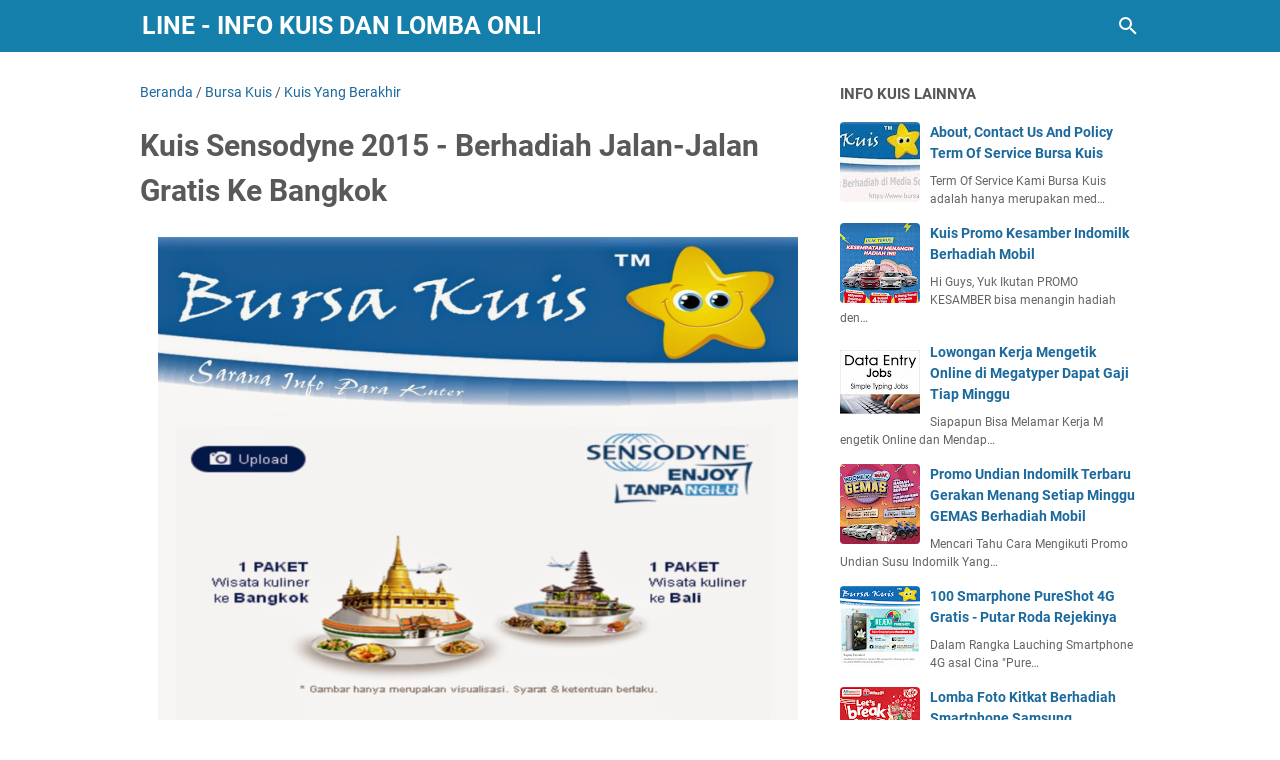

--- FILE ---
content_type: text/javascript; charset=UTF-8
request_url: https://www.bursakuis.com/feeds/posts/default/-/Bursa%20Kuis?alt=json-in-script&orderby=updated&start-index=2631&max-results=5&callback=msRelatedPosts
body_size: 11361
content:
// API callback
msRelatedPosts({"version":"1.0","encoding":"UTF-8","feed":{"xmlns":"http://www.w3.org/2005/Atom","xmlns$openSearch":"http://a9.com/-/spec/opensearchrss/1.0/","xmlns$blogger":"http://schemas.google.com/blogger/2008","xmlns$georss":"http://www.georss.org/georss","xmlns$gd":"http://schemas.google.com/g/2005","xmlns$thr":"http://purl.org/syndication/thread/1.0","id":{"$t":"tag:blogger.com,1999:blog-6646955512842895171"},"updated":{"$t":"2025-10-15T14:00:05.688+07:00"},"category":[{"term":"Bursa Kuis"},{"term":"Kuis Yang Berakhir"},{"term":"Deadline Bulan Depan"},{"term":"Kuis Berhadiah Voucher Belanja"},{"term":"Burs Kuis"},{"term":"Kuis Berhadiah Motor"},{"term":"Deadline Bulan Ini"},{"term":"Kuis Berhadiah Uang Tunai"},{"term":"Kuis Berhadiah Iphone"},{"term":"kuis online"},{"term":"Give away"},{"term":"kuis berhadiah logam mulia"},{"term":"Kuis Berhadiah HP"},{"term":"Kuis Berhadiah Smartphone Samsung"},{"term":"kuis berhadiah Mobil"},{"term":"kuis berhadiah smartphone"},{"term":"promo undian"},{"term":"kuis berhadiah Sepeda"},{"term":"Kuis Berhadiah gadget"},{"term":"Undian"},{"term":"Kuis berhadiah Sony Play Station 5"},{"term":"Kuis Instagram"},{"term":"kuis berhadiah Laptop"},{"term":"kuis berhadiah"},{"term":"kuis berhadiah saldo Go Pay"},{"term":"Kuis Berhadiah saldo OVO"},{"term":"undian online terbaru"},{"term":"kuis berhadiah kamera"},{"term":"kuis berhadiah smart TV"},{"term":"Kuis Berhadiah TV LED"},{"term":"kuis berhadiah Sepeda Lipat"},{"term":"kuis berhadiah smart watch"},{"term":"kuis berhadiah Smartwatch"},{"term":"Kuis Berhadiah Liburan Ke Luar Negeri"},{"term":"kuis berhadiah  gadget"},{"term":"Sample Gratis"},{"term":"kuis berhadiah E-voucher"},{"term":"Kuis Berhadiah Kamera Mirrorless"},{"term":"Kuis Berhadiah Langsung"},{"term":"Kuis Berhadiah Nintendo Switch"},{"term":"Kuis Berhadiah Paket Umroh Gratis"},{"term":"Kuis Berhadiah Tabungan Pendidikan"},{"term":"survei berhadiah"},{"term":"Kuis Berhadiah Speaker JBL"},{"term":"kuis berhadiah Alat Masak"},{"term":"kuis berhadiah Lemari Es"},{"term":"Kuis berhadiah PS4"},{"term":"kuis Berhadiah wow"},{"term":"kuis berhadiah Mesin Cuci"},{"term":"Kuis Berhadiah Hampers"},{"term":"Kuis Berhadiah Rumah"},{"term":"Kuis Berhadiah Speker Bluetooth"},{"term":"Promo Diskon"},{"term":"kuis Berhadiah Liburan Gratis"},{"term":"kuis berhadiah PS5"},{"term":"lomba foto"},{"term":"undian berhadiah emas"},{"term":"Bursa Game"},{"term":"Bursakuis"},{"term":"Giveaway"},{"term":"Kuis Berhadiah Alat Tulis"},{"term":"Kuis Berhadiah Merchandise"},{"term":"Kuis berhadiah Smarphone Realme"},{"term":"Lomba Foto Alfamart"},{"term":"Lomba Foto Terbaru"},{"term":"Tik Tok Challenge"},{"term":"hadiah langsung"},{"term":"kuis TV LED"},{"term":"kuis alfamart"},{"term":"kuis berhadiah Go pro"},{"term":"kuis berhadiah Voucher Hotel Gratis"},{"term":"kuis berhadiah ac"},{"term":"kuis berhadiah microwave"},{"term":"kuis berhadiah sepatu Olah Raga"},{"term":"kuis berhadiah tv"},{"term":"kuis terbaru"},{"term":"lomba masak"}],"title":{"type":"text","$t":"BURSA KUIS ONLINE - Info Kuis dan Lomba Online Berhadiah"},"subtitle":{"type":"html","$t":"Info Kuis Online Terbaru, Promo Undian dan Lomba Online, Kuis Berhadiah Apa Saja, Lengkap ada di Up Date Info Bursa Kuis Online - Meliputi Kuis Promo Give Away Berhadiah Mobil Terbaru di Media Sosial Instagram, Twitter dan Facebook, Juga Berisi Informasi Kuis Yang Ringan serta Gampang di ikuti dengan Hadiah Yang Menarik serta Tips agar Lebih mudah menjadi Pemenang Kuis dan Lomba Online"},"link":[{"rel":"http://schemas.google.com/g/2005#feed","type":"application/atom+xml","href":"https:\/\/www.bursakuis.com\/feeds\/posts\/default"},{"rel":"self","type":"application/atom+xml","href":"https:\/\/www.blogger.com\/feeds\/6646955512842895171\/posts\/default\/-\/Bursa+Kuis?alt=json-in-script\u0026start-index=2631\u0026max-results=5\u0026orderby=updated"},{"rel":"alternate","type":"text/html","href":"https:\/\/www.bursakuis.com\/search\/label\/Bursa%20Kuis"},{"rel":"hub","href":"http://pubsubhubbub.appspot.com/"},{"rel":"previous","type":"application/atom+xml","href":"https:\/\/www.blogger.com\/feeds\/6646955512842895171\/posts\/default\/-\/Bursa+Kuis\/-\/Bursa+Kuis?alt=json-in-script\u0026start-index=2626\u0026max-results=5\u0026orderby=updated"},{"rel":"next","type":"application/atom+xml","href":"https:\/\/www.blogger.com\/feeds\/6646955512842895171\/posts\/default\/-\/Bursa+Kuis\/-\/Bursa+Kuis?alt=json-in-script\u0026start-index=2636\u0026max-results=5\u0026orderby=updated"}],"author":[{"name":{"$t":"Unknown"},"email":{"$t":"noreply@blogger.com"},"gd$image":{"rel":"http://schemas.google.com/g/2005#thumbnail","width":"16","height":"16","src":"https:\/\/img1.blogblog.com\/img\/b16-rounded.gif"}}],"generator":{"version":"7.00","uri":"http://www.blogger.com","$t":"Blogger"},"openSearch$totalResults":{"$t":"3338"},"openSearch$startIndex":{"$t":"2631"},"openSearch$itemsPerPage":{"$t":"5"},"entry":[{"id":{"$t":"tag:blogger.com,1999:blog-6646955512842895171.post-4426838632562893422"},"published":{"$t":"2015-09-20T11:53:00.004+07:00"},"updated":{"$t":"2015-10-01T09:20:41.807+07:00"},"category":[{"scheme":"http://www.blogger.com/atom/ns#","term":"Bursa Kuis"},{"scheme":"http://www.blogger.com/atom/ns#","term":"Kuis Yang Berakhir"}],"title":{"type":"text","$t":"Survei Berhadiah Sindonews.com"},"content":{"type":"html","$t":"\u003Cdiv class=\"separator\" style=\"clear: both; text-align: center;\"\u003E\n\u003Ca href=\"https:\/\/blogger.googleusercontent.com\/img\/b\/R29vZ2xl\/AVvXsEgpVci8fbueLffqx_Ftfhb8WKulyuatk_xIpUGuaqEyFzzoqHhICciFcPRGymyHoGzUC0dXmDGZoAbC20uCdOUvumksfPPwbbbPxdaUsnFK3PpIaeG7xIhHgeYRfW15u41sDlotOFSSyqU\/s1600\/Survei+Berhadiah+Sindonews.jpg\" imageanchor=\"1\" style=\"margin-left: 1em; margin-right: 1em;\"\u003E\u003Cimg border=\"0\" height=\"640\" src=\"https:\/\/blogger.googleusercontent.com\/img\/b\/R29vZ2xl\/AVvXsEgpVci8fbueLffqx_Ftfhb8WKulyuatk_xIpUGuaqEyFzzoqHhICciFcPRGymyHoGzUC0dXmDGZoAbC20uCdOUvumksfPPwbbbPxdaUsnFK3PpIaeG7xIhHgeYRfW15u41sDlotOFSSyqU\/s640\/Survei+Berhadiah+Sindonews.jpg\" width=\"640\" \/\u003E\u003C\/a\u003E\u003C\/div\u003E\nLumayan nih kuter's kamu cuman di suruh isi survei doang nih, trus bisa dapat hadiah dari Sindonews, jika berminat ikutan ayo dah cepetan menuju ke TKP, kamu temukan link menuju TKP nya di bawah ini :\u003Cbr \/\u003E\n\u003Cbr \/\u003E\nLink Survei Berhadiah Sindonews.com silahkan cari di bawah yah...\u003Cbr \/\u003E\n\u003Cbr \/\u003E\nJangan Lupa Like Fans Page \u003Ca href=\"https:\/\/web.facebook.com\/BursaKuis\" rel=\"nofollow\" target=\"_blank\"\u003EBursa Kuis \u003C\/a\u003Edan Follow Twitter @bursakuis\u0026nbsp; dapatkan up date kuis terbaru dan Sample Gratis.\u003Cbr \/\u003E\n\u003Cbr \/\u003E\n\u003Cb\u003E\u003Cspan style=\"font-size: large;\"\u003EEVENT BELANJA ONLINE SUPER MURAH\u003C\/span\u003E\u003C\/b\u003E\u003Cb\u003E\u003Cbr \/\u003E\u003Cbr \/\u003EBETULAN CUCI GUDANG NIH, DISKONNYA HINGGA 90 %++, MIMIN UDAH COBA, SILAHKAN CEK DI \u003Cspan style=\"font-size: large;\"\u003E\u003Ca href=\"http:\/\/ho.lazada.co.id\/SHC3kg\" rel=\"nofollow\" target=\"_blank\"\u003Ehttp:\/\/www.Lazada.co.id\/cucigudang \u003C\/a\u003E\u003C\/span\u003Eatau KLIK BANNER DI BAWAH INI.\u003C\/b\u003E\u003Cbr \/\u003E\n\u003Cbr \/\u003E\n\u003Cdiv class=\"separator\" style=\"clear: both; text-align: center;\"\u003E\n\u003Ca href=\"http:\/\/ho.lazada.co.id\/SHC3kg\" rel=\"nofollow\" target=\"_blank\"\u003E\u003Cimg alt=\"http:\/\/ho.lazada.co.id\/SHC3kg\" border=\"0\" height=\"163\" src=\"https:\/\/blogger.googleusercontent.com\/img\/b\/R29vZ2xl\/AVvXsEgTwnewUi8sxNoJIKPEqrrI7amya-cjY-rkF_KsmasxAsdMnP4y1AQHos4yReQsqbeBQtjrvyAu524pN5HtH22_KyafRByUxpeCTAbFtv_eYzfMCqOz-69wK0gyY75zcZ9hG8DlVwQaph8\/s640\/Gila+Diskon+Lazada.jpg\" width=\"640\" \/\u003E\u003C\/a\u003E\u003C\/div\u003E\n\u003Cbr \/\u003E\n\u003Cbr \/\u003E\n\u003Cb\u003E\u003Cbr \/\u003ECEK HARGANYA DAN AMBIL DISKONYA - KLIK BANNER DI BAWAH INI.\u003C\/b\u003E\u003Cbr \/\u003E\n\u003Cbr \/\u003E\n\u003Ca href=\"http:\/\/ho.lazada.co.id\/SHD1K5\" rel=\"nofollow\" target=\"_blank\"\u003E\u003Cimg alt=\"http:\/\/ho.lazada.co.id\/SHD1K5\" border=\"0\" height=\"88\" src=\"https:\/\/blogger.googleusercontent.com\/img\/b\/R29vZ2xl\/AVvXsEhX10Me-PwJ_140UD676RNyRhZm1G2v1kh26otp_VYMr_nm0kRSB-EFjmdqpoo3fSYK9aDAPSBlNBT_7rrROG30TkrQaAm-3ntkq_SQyvrDSJ01V-J65yRmROZ0kpnCr5B__HAWNJl3Dww\/s640\/Banting+harga+Perabot+Rumah+tangga.jpg\" width=\"640\" \/\u003E\u003C\/a\u003E\u003Cbr \/\u003E\n\u003Cb\u003EDAPATKAN\n PROMO PARADE BANTING HARGA PRODUK - PRODUK PERABOT RUMAH TANGGA DI \nLAZADA, DISKON 74 % -\u0026nbsp; CUMAN DI SINI YANG PALING MURAH, KETERANGAN LEBIH\n LENGKAP CEK DI SINI\u003C\/b\u003E\u003Cspan style=\"font-size: large;\"\u003E \u003Ca href=\"http:\/\/ho.lazada.co.id\/SHD1K5\" rel=\"nofollow\" target=\"_blank\"\u003Ehttp:\/\/www.lazada.co.id\/Pesta-Parade_Banting_Harga\u003C\/a\u003E\u003C\/span\u003E\u003Cbr \/\u003E\n\u003Cbr \/\u003E\n++++++++++++++++++++++++++++++++++++++++++++++++++++++++++++++++\u003Cbr \/\u003E\n\u003Cbr \/\u003E\nLink Menuju TKP Survei Berhadiah Sindonews.com silahkan Klik di sini : \u003Ca href=\"https:\/\/docs.google.com\/forms\/d\/1O5EtIILrnqrYBLcI2n8IxvO_9mtR7pLYFlgeeFfVEKI\/viewform\"\u003Ehttps:\/\/docs.google.com\/forms\/d\/1O5EtIILrnqrYBLcI2n8IxvO_9mtR7pLYFlgeeFfVEKI\/viewform\u003C\/a\u003E\u003Cbr \/\u003E\n\u003Ch2\u003E\n\u003C\/h2\u003E\nSebagai upaya Sindonews.com dalam memberikan layanan terbaik bagi para \npembaca, kami membuat sebuah online survey. Dalam program ini, kami \nmengajak para pembaca setia Sindonews.com untuk ikut berpartisipasi \nmengisi angket yang tersedia. Saran dan kritik sangat kami harapkan \nsebagai panduan kami untuk melangkah lebih baik lagi. \u003Cbr \/\u003E\n\u003Cbr \/\u003E\nBatas waktu pengisian survey sampai dengan tanggal 30 September 2015. Tersedia 3 hadiah menarik bagi pembaca yang beruntung. Pemenang akan dihubungi melalui email dan telepon oleh pihak Sindonews.com.\u003Cbr \/\u003E\n\u003Cbr \/\u003E\nSumber : https:\/\/docs.google.com\/forms\/d\/1O5EtIILrnqrYBLcI2n8IxvO_9mtR7pLYFlgeeFfVEKI\/viewform\u003Cbr \/\u003E\n\u003Cbr \/\u003E\n\u003Cspan data-reactid=\".6d.1:4:1:$comment10205737607073512_10205737608433546:0.0.$right.0.$left.0.0.1\"\u003E\u003Cspan data-ft=\"{\u0026quot;tn\u0026quot;:\u0026quot;K\u0026quot;}\" data-reactid=\".6d.1:4:1:$comment10205737607073512_10205737608433546:0.0.$right.0.$left.0.0.1.$comment-body\"\u003E\u003Cspan class=\"UFICommentBody _1n4g\" data-reactid=\".6d.1:4:1:$comment10205737607073512_10205737608433546:0.0.$right.0.$left.0.0.1.$comment-body.0\"\u003E\u003Cspan data-reactid=\".6d.1:4:1:$comment10205737607073512_10205737608433546:0.0.$right.0.$left.0.0.1.$comment-body.0.3\"\u003E\u003Cspan data-reactid=\".6d.1:4:1:$comment10205737607073512_10205737608433546:0.0.$right.0.$left.0.0.1.$comment-body.0.3.0\"\u003E\u003Cspan data-reactid=\".6d.1:4:1:$comment10205737607073512_10205737608433546:0.0.$right.0.$left.0.0.1.$comment-body.0.3.0.$end:0:$text46:0\"\u003E===========================================================================\u003C\/span\u003E\u003C\/span\u003E\u003C\/span\u003E\u003C\/span\u003E\u003C\/span\u003E\u003C\/span\u003E\u003Cbr \/\u003E\n\u003Ch4 class=\"panel-title\"\u003E\n\u003Cspan style=\"font-weight: normal;\"\u003E\u003Cspan class=\"st\"\u003E\u003Cspan class=\"fbPhotosPhotoCaption\" data-ft=\"{\u0026quot;tn\u0026quot;:\u0026quot;K\u0026quot;}\" id=\"fbPhotoSnowliftCaption\" tabindex=\"0\"\u003E\u003Cspan class=\"hasCaption\"\u003E\u003Cb\u003E\n\u003Cspan class=\"text_exposed_show\"\u003E1. Hanya isi Survei, Berhadiah Langsung Pulsa, Uang Tunai Dan Voucer Belanja \u003Cbr \/\u003E\u0026nbsp;\u0026nbsp;\u0026nbsp; Daftar di sini : \u003Ca href=\"http:\/\/goo.gl\/Wh086F\"\u003Ehttp:\/\/goo.gl\/Wh086F\u003C\/a\u003E\u003C\/span\u003E\u003Cbr \/\u003E\n\u003C\/b\u003E\u003C\/span\u003E\u003C\/span\u003E\u003C\/span\u003E\u003C\/span\u003E\u003C\/h4\u003E\n\u003Cdiv class=\"separator\" style=\"clear: both; text-align: center;\"\u003E\n\u003Ca href=\"https:\/\/blogger.googleusercontent.com\/img\/b\/R29vZ2xl\/AVvXsEjTq9iSPUUN7uA9uGdmbBhOFFL1aToPXi8Rm-2ikXhhKpRAMMHvxbn-1zhKsHGwcPp0UcuDLNFTVK2onNjBkoP3z1srcQ5optLuqmdtag88l2AhvsNhixusmyB7GXkU1X55EhwU583x1yw\/s1600\/survei.jpg\" style=\"margin-left: 1em; margin-right: 1em;\"\u003E\u003Cimg border=\"0\" height=\"88\" src=\"https:\/\/blogger.googleusercontent.com\/img\/b\/R29vZ2xl\/AVvXsEjTq9iSPUUN7uA9uGdmbBhOFFL1aToPXi8Rm-2ikXhhKpRAMMHvxbn-1zhKsHGwcPp0UcuDLNFTVK2onNjBkoP3z1srcQ5optLuqmdtag88l2AhvsNhixusmyB7GXkU1X55EhwU583x1yw\/s1600\/survei.jpg\" width=\"640\" \/\u003E\u003C\/a\u003E\u003C\/div\u003E\n\u003Cbr \/\u003E\n\u003Cbr \/\u003E\n\u003Cb\u003E\u003Cspan class=\"text_exposed_show\"\u003E2. \u003C\/span\u003EPT\n Telkom Indonesia dan 8share Mengajak Kita Melakukan Share Informasi Ke \nmedia Sosial Dan Kita akan Di Bayar Rp 250, s\/d Rp 400,-\/Share, Mari berbagi \nHal Baru Ke wall Sosmedmu dan Dapatkan Uang Tunai, silahkan daftar di sini : \u003Ca href=\"http:\/\/bit.ly\/1ej4t6w\"\u003Ehttp:\/\/bit.ly\/1ej4t6w\u003C\/a\u003E\u003C\/b\u003E\u003Cbr \/\u003E\n\u003Cb\u003E\u003Cspan class=\"text_exposed_show\"\u003E \u003C\/span\u003E\u003C\/b\u003E\u003Cbr \/\u003E\n\u003Cbr \/\u003E\n\u003Cdiv class=\"separator\" style=\"clear: both; text-align: center;\"\u003E\n\u003Cb\u003E\u003Cspan class=\"text_exposed_show\"\u003E\u003Ca href=\"https:\/\/blogger.googleusercontent.com\/img\/b\/R29vZ2xl\/AVvXsEgp00m9j-TETV5f8lP3m87Kf3apjDd9SHnLiYWaBHn8MacTorQi3iLkAZbhm9En4mHuxSx1B45FLqHKMUsdb9fO9hXL7PNMNazsSFVY8OKbIJeUtwTQDB2ixphMtAr-gIkIOfTKDXyTxMc\/s1600\/8+share.jpg\" style=\"margin-left: 1em; margin-right: 1em;\"\u003E\u003Cimg border=\"0\" height=\"178\" src=\"https:\/\/blogger.googleusercontent.com\/img\/b\/R29vZ2xl\/AVvXsEgp00m9j-TETV5f8lP3m87Kf3apjDd9SHnLiYWaBHn8MacTorQi3iLkAZbhm9En4mHuxSx1B45FLqHKMUsdb9fO9hXL7PNMNazsSFVY8OKbIJeUtwTQDB2ixphMtAr-gIkIOfTKDXyTxMc\/s640\/8+share.jpg\" width=\"640\" \/\u003E\u003C\/a\u003E\u003C\/span\u003E\u003C\/b\u003E\u003C\/div\u003E\n\u003Cbr \/\u003E\n\u003Cb\u003E\u003Cbr \/\u003E3. Dapatkan Voucher Belanja dan Voucher Makan Gratis Setiap Hari Dari Sponsor kami dengan cara bergabung di excite point : \u003Ca href=\"http:\/\/exci.to\/1E3xi2E\" rel=\"nofollow\" target=\"_blank\"\u003EDI SINI\u003C\/a\u003E\u003C\/b\u003E\u003Cbr \/\u003E\n\u003Cbr \/\u003E\n\u003Cdiv class=\"separator\" style=\"clear: both; text-align: center;\"\u003E\n\u003Ca href=\"https:\/\/blogger.googleusercontent.com\/img\/b\/R29vZ2xl\/AVvXsEhH-dogJlNOKPd2PW5LFlqEPd3yjO1fwrcysx4CkynRKoYTaMdcgAtu_AbXh8EHj6hMwH0mxHe6QQnLYxNS-x_i-Rfwh5lZC3OD_aZQhNaqjq6ZoZrcaJV_NgSi6dCCBH7Rm1Pk6ZOl_8I\/s1600\/Banner+excite+point.jpg\" style=\"margin-left: 1em; margin-right: 1em;\"\u003E\u003Cimg border=\"0\" height=\"64\" src=\"https:\/\/blogger.googleusercontent.com\/img\/b\/R29vZ2xl\/AVvXsEhH-dogJlNOKPd2PW5LFlqEPd3yjO1fwrcysx4CkynRKoYTaMdcgAtu_AbXh8EHj6hMwH0mxHe6QQnLYxNS-x_i-Rfwh5lZC3OD_aZQhNaqjq6ZoZrcaJV_NgSi6dCCBH7Rm1Pk6ZOl_8I\/s640\/Banner+excite+point.jpg\" width=\"640\" \/\u003E\u003C\/a\u003E\u003C\/div\u003E\n\u003Cb\u003E\u003Cbr \/\u003E\u003C\/b\u003E\n\u003Cbr \/\u003E\n\u003Cspan class=\"text_exposed_show\"\u003E+++++++++++++++++++++++++++++====================+++++++++++++++++++++++\u003C\/span\u003E\u003Cbr \/\u003E\n\u003Cspan class=\"text_exposed_show\"\u003E\u003Cbr \/\u003E\u003Cspan style=\"font-size: small;\"\u003EPROMO SPONSOR\u003C\/span\u003E \u003C\/span\u003E\u003Cbr \/\u003E\nKunjungi : \u003Ca href=\"http:\/\/market.glosiran.com\/\" rel=\"nofollow\" target=\"_blank\"\u003Ehttp:\/\/market.glosiran.com\/\u0026nbsp; \u003C\/a\u003Eada barang - barang obral dengan harga sangat murah dari sponsor kami, di antaranya adalah sbb :\u003Cbr \/\u003E\n\u003Cbr \/\u003E\n\u003Ctable align=\"center\" cellpadding=\"0\" cellspacing=\"0\" class=\"tr-caption-container\" style=\"margin-left: auto; margin-right: auto; text-align: left;\"\u003E\u003Ctbody\u003E\n\u003Ctr\u003E\u003Ctd style=\"text-align: center;\"\u003E\u003Ca href=\"http:\/\/ho.lazada.co.id\/SH8qAe\" rel=\"nofollow\" target=\"_blank\"\u003E\u003Cimg border=\"0\" height=\"282\" src=\"https:\/\/blogger.googleusercontent.com\/img\/b\/R29vZ2xl\/AVvXsEgOwlGC0NrOau-sexb1q4Tn_bZRRiP3WEGX2AQc0K0aS13wsq_WoBDN2vvr-dQk0biPFKR-Bf3XtCr1LE6eD9P264He9WBcojpho7lRn9gbfwdtupiiNNZcKX62d1CFKVOvbai93Nt3Dvs\/s1600\/Promo+Lazada-4.jpg\" width=\"640\" \/\u003E\u003C\/a\u003E\u003C\/td\u003E\u003C\/tr\u003E\n\u003Ctr\u003E\u003Ctd class=\"tr-caption\" style=\"text-align: center;\"\u003E\u003Ca href=\"http:\/\/ho.lazada.co.id\/SH8qAe\" rel=\"nofollow\" target=\"_blank\"\u003ECek Spesifikasi Lengkap, stock dan Harga Terkini di --\u0026gt; http:\/\/lazada.co.id\/alatdapur\u003C\/a\u003E\u003Cbr \/\u003E\n\u003Ca href=\"http:\/\/ho.lazada.co.id\/SH8qAe\" rel=\"nofollow\" target=\"_blank\"\u003E\u003Cbr \/\u003E\u003C\/a\u003E\n\u003C\/td\u003E\u003C\/tr\u003E\n\u003C\/tbody\u003E\u003C\/table\u003E\nMasih Banyak Promo dan discount khusus buat para kuter dari sponsor kami di sini : \u003Cspan style=\"font-size: medium;\"\u003E\u003Ca href=\"http:\/\/market.glosiran.com\/\" rel=\"nofollow\" target=\"_blank\"\u003Ehttp:\/\/market.glosiran.com\/\u003C\/a\u003E\u003C\/span\u003E\u003Cspan class=\"text_exposed_show\"\u003E* Di Up date setiap Hari\u0026nbsp; \u003C\/span\u003E\u003Cbr \/\u003E\n\u003Cbr \/\u003E\n\u003Cspan class=\"text_exposed_show\"\u003E\u0026nbsp;\u003C\/span\u003E\u003Cspan class=\"text_exposed_show\"\u003E+++++++++++++++++++++++++++++====================+++++++++++++++++++++++\u003C\/span\u003E\u003Cbr \/\u003E\n\u003Cbr \/\u003E\nKini\n\n Kamu Juga Bisa Mendapatkan Up Date Kuis Terkini, Informasi sample \nGratis dari sponsor dan Pengumuman pemenang kuis\u0026nbsp; Melalui Applikasi \nAndroid, silahkan download di Google Play\u003Cbr \/\u003E\n\u003Cbr \/\u003E\n\u003Cbr \/\u003E\n\u003Cdiv style=\"background-color: white; border: medium none; color: black; overflow: hidden; text-align: left; text-decoration: none;\"\u003E\n\u003Cdiv class=\"separator\" style=\"clear: both; text-align: center;\"\u003E\n\u003Ca href=\"https:\/\/blogger.googleusercontent.com\/img\/b\/R29vZ2xl\/AVvXsEg8qNp1ZFCYFm5_O7ak7GOkKZ8OJPfSyYY4ugyrBxBT0GUKVSOyu1OhGGC1izJr6-Kfn0iZRqEeckfuhyKLL8JgOjnPLvlwQriZ6rY4gp-c3TaBOtUir8fffblup2fsv7fmIWvZQpmV1_U\/s1600\/Bursa+Kuis+Google+Play+Store.jpg\" style=\"margin-left: 1em; margin-right: 1em;\"\u003E\u003Cimg border=\"0\" height=\"640\" src=\"https:\/\/blogger.googleusercontent.com\/img\/b\/R29vZ2xl\/AVvXsEg8qNp1ZFCYFm5_O7ak7GOkKZ8OJPfSyYY4ugyrBxBT0GUKVSOyu1OhGGC1izJr6-Kfn0iZRqEeckfuhyKLL8JgOjnPLvlwQriZ6rY4gp-c3TaBOtUir8fffblup2fsv7fmIWvZQpmV1_U\/s640\/Bursa+Kuis+Google+Play+Store.jpg\" width=\"572\" \/\u003E\u003C\/a\u003E\u003C\/div\u003E\n\u003C\/div\u003E\n\u003Cbr \/\u003E\n\u003Cspan style=\"font-size: large;\"\u003E\u003Cspan style=\"font-size: small;\"\u003E\u003Cspan style=\"font-family: inherit;\"\u003E\u003Cspan style=\"font-family: inherit;\"\u003E\u003Cb\u003E\u003Ca href=\"http:\/\/market.glosiran.com\/2015\/08\/harga-dan-spesifikasi-lengkap-samsung.html\" rel=\"nofollow\" target=\"_blank\"\u003EKlik di \u003Cspan style=\"font-family: inherit;\"\u003ESINI Untuk \u003C\/span\u003EKejutan Lainnya \u003C\/a\u003E\u003C\/b\u003E\u003C\/span\u003E\u003C\/span\u003E\u003C\/span\u003E\u003C\/span\u003E\u003Cbr \/\u003E\n\u003Cbr \/\u003E\n\u003Cbr \/\u003E\n\u003Cbr \/\u003E\n\u003Cbr \/\u003E\n\u003Cbr \/\u003E\n\u003Cbr \/\u003E\n\u003Cbr \/\u003E\n\u003Cbr \/\u003E\n\u003Ci\u003E \u003C\/i\u003E\u003Cbr \/\u003E\n\u003Cbr \/\u003E\n\u003Cbr \/\u003E\n\u003Cbr \/\u003E\n\u003Cbr \/\u003E\n\u003Cbr \/\u003E"},"link":[{"rel":"edit","type":"application/atom+xml","href":"https:\/\/www.blogger.com\/feeds\/6646955512842895171\/posts\/default\/4426838632562893422"},{"rel":"self","type":"application/atom+xml","href":"https:\/\/www.blogger.com\/feeds\/6646955512842895171\/posts\/default\/4426838632562893422"},{"rel":"alternate","type":"text/html","href":"https:\/\/www.bursakuis.com\/2015\/09\/survei-berhadiah-sindonewscom.html","title":"Survei Berhadiah Sindonews.com"}],"author":[{"name":{"$t":"Unknown"},"email":{"$t":"noreply@blogger.com"},"gd$image":{"rel":"http://schemas.google.com/g/2005#thumbnail","width":"16","height":"16","src":"https:\/\/img1.blogblog.com\/img\/b16-rounded.gif"}}],"media$thumbnail":{"xmlns$media":"http://search.yahoo.com/mrss/","url":"https:\/\/blogger.googleusercontent.com\/img\/b\/R29vZ2xl\/AVvXsEgpVci8fbueLffqx_Ftfhb8WKulyuatk_xIpUGuaqEyFzzoqHhICciFcPRGymyHoGzUC0dXmDGZoAbC20uCdOUvumksfPPwbbbPxdaUsnFK3PpIaeG7xIhHgeYRfW15u41sDlotOFSSyqU\/s72-c\/Survei+Berhadiah+Sindonews.jpg","height":"72","width":"72"}},{"id":{"$t":"tag:blogger.com,1999:blog-6646955512842895171.post-2491640368861025803"},"published":{"$t":"2015-09-23T09:24:00.004+07:00"},"updated":{"$t":"2015-10-01T09:20:13.157+07:00"},"category":[{"scheme":"http://www.blogger.com/atom/ns#","term":"Bursa Kuis"},{"scheme":"http://www.blogger.com/atom/ns#","term":"Kuis Yang Berakhir"}],"title":{"type":"text","$t":"Lomba Foto Menu Idul Adha Bersama Antis"},"content":{"type":"html","$t":"\u003Cdiv class=\"separator\" style=\"clear: both; text-align: center;\"\u003E\n\u003Ca href=\"https:\/\/blogger.googleusercontent.com\/img\/b\/R29vZ2xl\/AVvXsEiYpLBRMA_Sofau_FWFBQdNvfiY-buVaKER0XuXrSEcsmwtqM0rg2XQMGufFVp9h1yMIuwEyLvQgQ5_BXQzjaJCEAlEKwPgvr7x451ylFeCwcUOYgX-miUbD7QwZnDrrIuffVUfnA4fQ1s\/s1600\/Lomba+Foto+Menu+Idul+Adha+Bersama+Antis.jpg\" imageanchor=\"1\" style=\"margin-left: 1em; margin-right: 1em;\"\u003E\u003Cimg border=\"0\" height=\"640\" src=\"https:\/\/blogger.googleusercontent.com\/img\/b\/R29vZ2xl\/AVvXsEiYpLBRMA_Sofau_FWFBQdNvfiY-buVaKER0XuXrSEcsmwtqM0rg2XQMGufFVp9h1yMIuwEyLvQgQ5_BXQzjaJCEAlEKwPgvr7x451ylFeCwcUOYgX-miUbD7QwZnDrrIuffVUfnA4fQ1s\/s640\/Lomba+Foto+Menu+Idul+Adha+Bersama+Antis.jpg\" width=\"640\" \/\u003E\u003C\/a\u003E\u003C\/div\u003E\nDi Hari Raya Idul Adha kali ini pasti banyak sekali menu makanan khas yang di sajikan keluarga kalian masing - masing, eittt sebelum makanan yang lezat itu kamu santap jangan lupa di foto dulu yah dan kirimkan fotonya ke Fans Page ANTIS, nanti kamu berkesempatan mendapatkan hadiah Voucher belanja loh, yuk di simak cara ikutannya di bawah ini :\u003Cbr \/\u003E\n\u003Cbr \/\u003E\nCara Ikutan Lomba Foto Menu Idul Adha Bersama Antis baca di bawah ya....\u003Cbr \/\u003E\n\u003Cbr \/\u003E\nJangan Lupa Like Fans Page \u003Ca href=\"https:\/\/web.facebook.com\/BursaKuis\" rel=\"nofollow\" target=\"_blank\"\u003EBursa Kuis \u003C\/a\u003Edan Follow Twitter @bursakuis\u0026nbsp; dapatkan up date kuis terbaru dan Sample Gratis.\u003Cbr \/\u003E\n\u003Cbr \/\u003E\n\u003Cb\u003E\u003Cspan style=\"font-size: large;\"\u003EEVENT BELANJA ONLINE SUPER MURAH\u003C\/span\u003E\u003C\/b\u003E\u003Cb\u003E\u003Cbr \/\u003E\u003Cbr \/\u003EBETULAN CUCI GUDANG NIH, DISKONNYA HINGGA 90 %++, MIMIN UDAH COBA, SILAHKAN CEK DI \u003Cspan style=\"font-size: large;\"\u003E\u003Ca href=\"http:\/\/ho.lazada.co.id\/SHC3kg\" rel=\"nofollow\" target=\"_blank\"\u003Ehttp:\/\/www.Lazada.co.id\/cucigudang \u003C\/a\u003E\u003C\/span\u003Eatau KLIK BANNER DI BAWAH INI.\u003C\/b\u003E\u003Cbr \/\u003E\n\u003Cbr \/\u003E\n\u003Cbr \/\u003E\n\u003Cbr \/\u003E\n\u003Cdiv class=\"separator\" style=\"clear: both; text-align: center;\"\u003E\n\u003Ca href=\"http:\/\/ho.lazada.co.id\/SHC3kg\" rel=\"nofollow\" target=\"_blank\"\u003E\u003Cimg alt=\"http:\/\/ho.lazada.co.id\/SHC3kg\" border=\"0\" height=\"163\" src=\"https:\/\/blogger.googleusercontent.com\/img\/b\/R29vZ2xl\/AVvXsEgTwnewUi8sxNoJIKPEqrrI7amya-cjY-rkF_KsmasxAsdMnP4y1AQHos4yReQsqbeBQtjrvyAu524pN5HtH22_KyafRByUxpeCTAbFtv_eYzfMCqOz-69wK0gyY75zcZ9hG8DlVwQaph8\/s640\/Gila+Diskon+Lazada.jpg\" width=\"640\" \/\u003E\u003C\/a\u003E\u003C\/div\u003E\n\u003Cbr \/\u003E\n\u003Cbr \/\u003E\n\u003Cb\u003E\u003Cbr \/\u003ECEK HARGANYA DAN AMBIL DISKONYA - KLIK BANNER DI BAWAH INI.\u003C\/b\u003E\u003Cbr \/\u003E\n\u003Cbr \/\u003E\n\u003Ca href=\"http:\/\/ho.lazada.co.id\/SHD1K5\" rel=\"nofollow\" target=\"_blank\"\u003E\u003Cimg alt=\"http:\/\/ho.lazada.co.id\/SHD1K5\" border=\"0\" height=\"88\" src=\"https:\/\/blogger.googleusercontent.com\/img\/b\/R29vZ2xl\/AVvXsEhX10Me-PwJ_140UD676RNyRhZm1G2v1kh26otp_VYMr_nm0kRSB-EFjmdqpoo3fSYK9aDAPSBlNBT_7rrROG30TkrQaAm-3ntkq_SQyvrDSJ01V-J65yRmROZ0kpnCr5B__HAWNJl3Dww\/s640\/Banting+harga+Perabot+Rumah+tangga.jpg\" width=\"640\" \/\u003E\u003C\/a\u003E\u003Cbr \/\u003E\n\u003Cb\u003EDAPATKAN\n PROMO PARADE BANTING HARGA PRODUK - PRODUK PERABOT RUMAH TANGGA DI \nLAZADA, DISKON 74 % -\u0026nbsp; CUMAN DI SINI YANG PALING MURAH, KETERANGAN LEBIH\n LENGKAP CEK DI SINI\u003C\/b\u003E\u003Cspan style=\"font-size: large;\"\u003E \u003Ca href=\"http:\/\/ho.lazada.co.id\/SHD1K5\" rel=\"nofollow\" target=\"_blank\"\u003Ehttp:\/\/www.lazada.co.id\/Pesta-Parade_Banting_Harga\u003C\/a\u003E\u003C\/span\u003E\u003Cbr \/\u003E\n\u003Cbr \/\u003E\n++++++++++++++++++++++++++++++++++++++++++++++++++++++++++++++++\u003Cbr \/\u003E\n\u003Cbr \/\u003E\n\u003Cb\u003ECara Ikutan Lomba Foto Menu Idul Adha Bersama Antis\u003C\/b\u003E\u003Cbr \/\u003E\n\u003Cbr \/\u003E\nSYARAT DAN KETENTUAN UMUM\u003Cbr \/\u003E\n\u003Cbr \/\u003E\n1.  Dengan mengikuti Kegiatan ini, peserta dinyatakan sudah menyetujui seluruh aturan yang ditentukan \u003Cbr \/\u003E\n\u0026nbsp;\u0026nbsp;\u0026nbsp; penyelenggara\u003Cbr \/\u003E\n2.\n  Penyelenggara memiliki hak untuk mengubah, menghapus, atau menambahkan\n syarat dan ketentuan tanpa \u003Cbr \/\u003E\n\u0026nbsp;\u0026nbsp;\u0026nbsp; pemberitahuan sewaktu-waktu\u003Cbr \/\u003E\n3.  Proses pemilihan pemenang serta pengambilan keputusan dilakukan secara tertut\u003Cspan class=\"text_exposed_show\"\u003Eup, keputusan bersifat \u003Cbr \/\u003E\u0026nbsp;\u0026nbsp;\u0026nbsp; mutlak dan tidak dapat diganggu gugat.\u003Cbr \/\u003E4.\n  Penyelenggara berhak mengubah keputusan atau mendiskualifikasi peserta\n apabila terdapat indikasi \u003Cbr \/\u003E\u0026nbsp;\u0026nbsp;\u0026nbsp; kecurangan didalamnya atau pelanggaran aturan\n main, tanpa pemberitahuan dan korespondensi langsung\u003Cbr \/\u003E5.  Penyelenggara berhak menggunakan foto yang yang diikutsertakan dalam kegiatan ini untuk keperluan \u003Cbr \/\u003E\u0026nbsp;\u0026nbsp;\u0026nbsp; promosi dan lainnya\u003Cbr \/\u003E6.  Seluruh promo dan penerimaan hadiah untuk pemenang tidak dipungut biaya apapun\u003Cbr \/\u003E\u003Cbr \/\u003EMEKANISME\u003Cbr \/\u003E1.  Peserta harus sudah LIKE facebook fanpage ANTIS \u0026amp; merupakan follower @SiAntiKuman\u003Cbr \/\u003E2.  Peserta diminta upload foto bertema “Menu Idul Adha bersama Antis” \u003Cbr \/\u003E3.  Peserta harus menyertakan produk Antis di dalam foto\u003Cbr \/\u003E4.  Pesera harus mention\/tag minimal 3 (tiga) orang temannya.\u003Cbr \/\u003E5.  Peserta boleh mengirimkan foto sebanyak-banyaknya dengan foto yang berbeda\u003Cbr \/\u003E6.  Peserta harus menyertakan hashtag #AntisIdulAdha\u003Cbr \/\u003E7.  Foto harus berkualitas bagus dan jelas\u003Cbr \/\u003E8.  Penentuan total 10 (sepuluh) pemenang (5 facebook \u0026amp; 5 twitter) berdasarkan keputusan juri\u003Cbr \/\u003E9.  Kontes ini akan berlangsung tanggal 22 – 30 September 2015\u003Cbr \/\u003E\u003Cbr \/\u003EHADIAH \u003Cbr \/\u003E1.  10 (sepuluh) orang pemenang akan mendapatkan hadiah berupa voucher belanja sebesar Rp 100.000\u003Cbr \/\u003E2.  Penyelenggara meminta data dan identitas pemenang untuk proses pengiriman hadiah\u003Cbr \/\u003E3.  Hadiah akan dikirim langsung ke alamat pemenang, paling lambat dua minggu setelah seluruh data \u003Cbr \/\u003E\u0026nbsp;\u0026nbsp;\u0026nbsp; Pemenang terkumpul\u003Cbr \/\u003E4.\n  Hadiah akan dibatalkan, jika dalam waktu satu minggu sejak pengumuman,\n pemenang tidak memberikan \u003Cbr \/\u003E\u0026nbsp;\u0026nbsp;\u0026nbsp; data \u0026amp; identitas yang dibutuhkan\u003Cbr \/\u003E5.  Hadiah tidak dapat dialihkan atau ditukar atas permintaan pemenang dalam bentuk apapun dan alasan \u003Cbr \/\u003E\u0026nbsp;\u0026nbsp;\u0026nbsp; apapun.\u003Cbr \/\u003E\u003Cbr \/\u003ESumber : https:\/\/www.facebook.com\/antis.antikuman\u003C\/span\u003E\u003Cbr \/\u003E\n\u003Cbr \/\u003E\n\u003Cspan data-reactid=\".6d.1:4:1:$comment10205737607073512_10205737608433546:0.0.$right.0.$left.0.0.1\"\u003E\u003Cspan data-ft=\"{\u0026quot;tn\u0026quot;:\u0026quot;K\u0026quot;}\" data-reactid=\".6d.1:4:1:$comment10205737607073512_10205737608433546:0.0.$right.0.$left.0.0.1.$comment-body\"\u003E\u003Cspan class=\"UFICommentBody _1n4g\" data-reactid=\".6d.1:4:1:$comment10205737607073512_10205737608433546:0.0.$right.0.$left.0.0.1.$comment-body.0\"\u003E\u003Cspan data-reactid=\".6d.1:4:1:$comment10205737607073512_10205737608433546:0.0.$right.0.$left.0.0.1.$comment-body.0.3\"\u003E\u003Cspan data-reactid=\".6d.1:4:1:$comment10205737607073512_10205737608433546:0.0.$right.0.$left.0.0.1.$comment-body.0.3.0\"\u003E\u003Cspan data-reactid=\".6d.1:4:1:$comment10205737607073512_10205737608433546:0.0.$right.0.$left.0.0.1.$comment-body.0.3.0.$end:0:$text46:0\"\u003E===========================================================================\u003C\/span\u003E\u003C\/span\u003E\u003C\/span\u003E\u003C\/span\u003E\u003C\/span\u003E\u003C\/span\u003E\u003Cbr \/\u003E\n\u003Ch4 class=\"panel-title\"\u003E\n\u003Cspan style=\"font-weight: normal;\"\u003E\u003Cspan class=\"st\"\u003E\u003Cspan class=\"fbPhotosPhotoCaption\" data-ft=\"{\u0026quot;tn\u0026quot;:\u0026quot;K\u0026quot;}\" id=\"fbPhotoSnowliftCaption\" tabindex=\"0\"\u003E\u003Cspan class=\"hasCaption\"\u003E\u003Cb\u003E\n\u003Cspan class=\"text_exposed_show\"\u003E1. Hanya isi Survei, Berhadiah Langsung Pulsa, Uang Tunai Dan Voucer Belanja \u003Cbr \/\u003E\u0026nbsp;\u0026nbsp;\u0026nbsp; Daftar di sini : \u003Ca href=\"http:\/\/goo.gl\/Wh086F\"\u003Ehttp:\/\/goo.gl\/Wh086F\u003C\/a\u003E\u003C\/span\u003E\u003Cbr \/\u003E\n\u003C\/b\u003E\u003C\/span\u003E\u003C\/span\u003E\u003C\/span\u003E\u003C\/span\u003E\u003C\/h4\u003E\n\u003Cdiv class=\"separator\" style=\"clear: both; text-align: center;\"\u003E\n\u003Ca href=\"https:\/\/blogger.googleusercontent.com\/img\/b\/R29vZ2xl\/AVvXsEjTq9iSPUUN7uA9uGdmbBhOFFL1aToPXi8Rm-2ikXhhKpRAMMHvxbn-1zhKsHGwcPp0UcuDLNFTVK2onNjBkoP3z1srcQ5optLuqmdtag88l2AhvsNhixusmyB7GXkU1X55EhwU583x1yw\/s1600\/survei.jpg\" style=\"margin-left: 1em; margin-right: 1em;\"\u003E\u003Cimg border=\"0\" height=\"88\" src=\"https:\/\/blogger.googleusercontent.com\/img\/b\/R29vZ2xl\/AVvXsEjTq9iSPUUN7uA9uGdmbBhOFFL1aToPXi8Rm-2ikXhhKpRAMMHvxbn-1zhKsHGwcPp0UcuDLNFTVK2onNjBkoP3z1srcQ5optLuqmdtag88l2AhvsNhixusmyB7GXkU1X55EhwU583x1yw\/s1600\/survei.jpg\" width=\"640\" \/\u003E\u003C\/a\u003E\u003C\/div\u003E\n\u003Cbr \/\u003E\n\u003Cbr \/\u003E\n\u003Cb\u003E\u003Cspan class=\"text_exposed_show\"\u003E2. \u003C\/span\u003EPT\n Telkom Indonesia dan 8share Mengajak Kita Melakukan Share Informasi Ke \nmedia Sosial Dan Kita akan Di Bayar Rp 250, s\/d Rp 400,-\/Share, Mari berbagi \nHal Baru Ke wall Sosmedmu dan Dapatkan Uang Tunai, silahkan daftar di sini : \u003Ca href=\"http:\/\/bit.ly\/1ej4t6w\"\u003Ehttp:\/\/bit.ly\/1ej4t6w\u003C\/a\u003E\u003C\/b\u003E\u003Cbr \/\u003E\n\u003Cb\u003E\u003Cspan class=\"text_exposed_show\"\u003E \u003C\/span\u003E\u003C\/b\u003E\u003Cbr \/\u003E\n\u003Cbr \/\u003E\n\u003Cdiv class=\"separator\" style=\"clear: both; text-align: center;\"\u003E\n\u003Cb\u003E\u003Cspan class=\"text_exposed_show\"\u003E\u003Ca href=\"https:\/\/blogger.googleusercontent.com\/img\/b\/R29vZ2xl\/AVvXsEgp00m9j-TETV5f8lP3m87Kf3apjDd9SHnLiYWaBHn8MacTorQi3iLkAZbhm9En4mHuxSx1B45FLqHKMUsdb9fO9hXL7PNMNazsSFVY8OKbIJeUtwTQDB2ixphMtAr-gIkIOfTKDXyTxMc\/s1600\/8+share.jpg\" style=\"margin-left: 1em; margin-right: 1em;\"\u003E\u003Cimg border=\"0\" height=\"178\" src=\"https:\/\/blogger.googleusercontent.com\/img\/b\/R29vZ2xl\/AVvXsEgp00m9j-TETV5f8lP3m87Kf3apjDd9SHnLiYWaBHn8MacTorQi3iLkAZbhm9En4mHuxSx1B45FLqHKMUsdb9fO9hXL7PNMNazsSFVY8OKbIJeUtwTQDB2ixphMtAr-gIkIOfTKDXyTxMc\/s640\/8+share.jpg\" width=\"640\" \/\u003E\u003C\/a\u003E\u003C\/span\u003E\u003C\/b\u003E\u003C\/div\u003E\n\u003Cbr \/\u003E\n\u003Cb\u003E\u003Cbr \/\u003E3. Dapatkan Voucher Belanja dan Voucher Makan Gratis Setiap Hari Dari Sponsor kami dengan cara bergabung di excite point : \u003Ca href=\"http:\/\/exci.to\/1E3xi2E\" rel=\"nofollow\" target=\"_blank\"\u003EDI SINI\u003C\/a\u003E\u003C\/b\u003E\u003Cbr \/\u003E\n\u003Cbr \/\u003E\n\u003Cdiv class=\"separator\" style=\"clear: both; text-align: center;\"\u003E\n\u003Ca href=\"https:\/\/blogger.googleusercontent.com\/img\/b\/R29vZ2xl\/AVvXsEhH-dogJlNOKPd2PW5LFlqEPd3yjO1fwrcysx4CkynRKoYTaMdcgAtu_AbXh8EHj6hMwH0mxHe6QQnLYxNS-x_i-Rfwh5lZC3OD_aZQhNaqjq6ZoZrcaJV_NgSi6dCCBH7Rm1Pk6ZOl_8I\/s1600\/Banner+excite+point.jpg\" style=\"margin-left: 1em; margin-right: 1em;\"\u003E\u003Cimg border=\"0\" height=\"64\" src=\"https:\/\/blogger.googleusercontent.com\/img\/b\/R29vZ2xl\/AVvXsEhH-dogJlNOKPd2PW5LFlqEPd3yjO1fwrcysx4CkynRKoYTaMdcgAtu_AbXh8EHj6hMwH0mxHe6QQnLYxNS-x_i-Rfwh5lZC3OD_aZQhNaqjq6ZoZrcaJV_NgSi6dCCBH7Rm1Pk6ZOl_8I\/s640\/Banner+excite+point.jpg\" width=\"640\" \/\u003E\u003C\/a\u003E\u003C\/div\u003E\n\u003Cb\u003E\u003Cbr \/\u003E\u003C\/b\u003E\n\u003Cbr \/\u003E\n\u003Cspan class=\"text_exposed_show\"\u003E+++++++++++++++++++++++++++++====================+++++++++++++++++++++++\u003C\/span\u003E\u003Cbr \/\u003E\n\u003Cspan class=\"text_exposed_show\"\u003E\u003Cbr \/\u003E\u003Cspan style=\"font-size: small;\"\u003EPROMO SPONSOR\u003C\/span\u003E \u003C\/span\u003E\u003Cbr \/\u003E\nKunjungi : \u003Ca href=\"http:\/\/market.glosiran.com\/\" rel=\"nofollow\" target=\"_blank\"\u003Ehttp:\/\/market.glosiran.com\/\u0026nbsp; \u003C\/a\u003Eada barang - barang obral dengan harga sangat murah dari sponsor kami, di antaranya adalah sbb :\u003Cbr \/\u003E\n\u003Cbr \/\u003E\n\u003Ctable align=\"center\" cellpadding=\"0\" cellspacing=\"0\" class=\"tr-caption-container\" style=\"margin-left: auto; margin-right: auto; text-align: left;\"\u003E\u003Ctbody\u003E\n\u003Ctr\u003E\u003Ctd style=\"text-align: center;\"\u003E\u003Ca href=\"http:\/\/ho.lazada.co.id\/SH8qAe\" rel=\"nofollow\" target=\"_blank\"\u003E\u003Cimg border=\"0\" height=\"282\" src=\"https:\/\/blogger.googleusercontent.com\/img\/b\/R29vZ2xl\/AVvXsEgOwlGC0NrOau-sexb1q4Tn_bZRRiP3WEGX2AQc0K0aS13wsq_WoBDN2vvr-dQk0biPFKR-Bf3XtCr1LE6eD9P264He9WBcojpho7lRn9gbfwdtupiiNNZcKX62d1CFKVOvbai93Nt3Dvs\/s1600\/Promo+Lazada-4.jpg\" width=\"640\" \/\u003E\u003C\/a\u003E\u003C\/td\u003E\u003C\/tr\u003E\n\u003Ctr\u003E\u003Ctd class=\"tr-caption\" style=\"text-align: center;\"\u003E\u003Ca href=\"http:\/\/ho.lazada.co.id\/SH8qAe\" rel=\"nofollow\" target=\"_blank\"\u003ECek Spesifikasi Lengkap, stock dan Harga Terkini di --\u0026gt; http:\/\/lazada.co.id\/alatdapur\u003C\/a\u003E\u003Cbr \/\u003E\n\u003Ca href=\"http:\/\/ho.lazada.co.id\/SH8qAe\" rel=\"nofollow\" target=\"_blank\"\u003E\u003Cbr \/\u003E\u003C\/a\u003E\n\u003C\/td\u003E\u003C\/tr\u003E\n\u003C\/tbody\u003E\u003C\/table\u003E\nMasih Banyak Promo dan discount khusus buat para kuter dari sponsor kami di sini : \u003Cspan style=\"font-size: medium;\"\u003E\u003Ca href=\"http:\/\/market.glosiran.com\/\" rel=\"nofollow\" target=\"_blank\"\u003Ehttp:\/\/market.glosiran.com\/\u003C\/a\u003E\u003C\/span\u003E\u003Cspan class=\"text_exposed_show\"\u003E* Di Up date setiap Hari\u0026nbsp; \u003C\/span\u003E\u003Cbr \/\u003E\n\u003Cbr \/\u003E\n\u003Cspan class=\"text_exposed_show\"\u003E\u0026nbsp;\u003C\/span\u003E\u003Cspan class=\"text_exposed_show\"\u003E+++++++++++++++++++++++++++++====================+++++++++++++++++++++++\u003C\/span\u003E\u003Cbr \/\u003E\n\u003Cbr \/\u003E\nKini\n\n Kamu Juga Bisa Mendapatkan Up Date Kuis Terkini, Informasi sample \nGratis dari sponsor dan Pengumuman pemenang kuis\u0026nbsp; Melalui Applikasi \nAndroid, silahkan download di Google Play\u003Cbr \/\u003E\n\u003Cbr \/\u003E\n\u003Cbr \/\u003E\n\u003Cdiv style=\"background-color: white; border: medium none; color: black; overflow: hidden; text-align: left; text-decoration: none;\"\u003E\n\u003Cdiv class=\"separator\" style=\"clear: both; text-align: center;\"\u003E\n\u003Ca href=\"https:\/\/blogger.googleusercontent.com\/img\/b\/R29vZ2xl\/AVvXsEg8qNp1ZFCYFm5_O7ak7GOkKZ8OJPfSyYY4ugyrBxBT0GUKVSOyu1OhGGC1izJr6-Kfn0iZRqEeckfuhyKLL8JgOjnPLvlwQriZ6rY4gp-c3TaBOtUir8fffblup2fsv7fmIWvZQpmV1_U\/s1600\/Bursa+Kuis+Google+Play+Store.jpg\" style=\"margin-left: 1em; margin-right: 1em;\"\u003E\u003Cimg border=\"0\" height=\"640\" src=\"https:\/\/blogger.googleusercontent.com\/img\/b\/R29vZ2xl\/AVvXsEg8qNp1ZFCYFm5_O7ak7GOkKZ8OJPfSyYY4ugyrBxBT0GUKVSOyu1OhGGC1izJr6-Kfn0iZRqEeckfuhyKLL8JgOjnPLvlwQriZ6rY4gp-c3TaBOtUir8fffblup2fsv7fmIWvZQpmV1_U\/s640\/Bursa+Kuis+Google+Play+Store.jpg\" width=\"572\" \/\u003E\u003C\/a\u003E\u003C\/div\u003E\n\u003C\/div\u003E\n\u003Cbr \/\u003E\n\u003Cspan style=\"font-size: large;\"\u003E\u003Cspan style=\"font-size: small;\"\u003E\u003Cspan style=\"font-family: inherit;\"\u003E\u003Cspan style=\"font-family: inherit;\"\u003E\u003Cb\u003E\u003Ca href=\"http:\/\/market.glosiran.com\/2015\/08\/harga-dan-spesifikasi-lengkap-samsung.html\" rel=\"nofollow\" target=\"_blank\"\u003EKlik di \u003Cspan style=\"font-family: inherit;\"\u003ESINI Untuk \u003C\/span\u003EKejutan Lainnya \u003C\/a\u003E\u003C\/b\u003E\u003C\/span\u003E\u003C\/span\u003E\u003C\/span\u003E\u003C\/span\u003E\u003Cbr \/\u003E\n\u003Cbr \/\u003E\n\u003Cbr \/\u003E\n\u003Cbr \/\u003E\n\u003Cbr \/\u003E\n\u003Cbr \/\u003E\n\u003Cbr \/\u003E\n\u003Cbr \/\u003E\n\u003Cbr \/\u003E\n\u003Ci\u003E \u003C\/i\u003E\u003Cbr \/\u003E\n\u003Cbr \/\u003E\n\u003Cbr \/\u003E\n\u003Cbr \/\u003E\n\u003Cbr \/\u003E\n\u003Cbr \/\u003E\n\u003Cbr \/\u003E\n\u003Cbr \/\u003E\n\u003Cbr \/\u003E\n\u003Cbr \/\u003E"},"link":[{"rel":"edit","type":"application/atom+xml","href":"https:\/\/www.blogger.com\/feeds\/6646955512842895171\/posts\/default\/2491640368861025803"},{"rel":"self","type":"application/atom+xml","href":"https:\/\/www.blogger.com\/feeds\/6646955512842895171\/posts\/default\/2491640368861025803"},{"rel":"alternate","type":"text/html","href":"https:\/\/www.bursakuis.com\/2015\/09\/lomba-foto-menu-idul-adha-bersama-antis.html","title":"Lomba Foto Menu Idul Adha Bersama Antis"}],"author":[{"name":{"$t":"Unknown"},"email":{"$t":"noreply@blogger.com"},"gd$image":{"rel":"http://schemas.google.com/g/2005#thumbnail","width":"16","height":"16","src":"https:\/\/img1.blogblog.com\/img\/b16-rounded.gif"}}],"media$thumbnail":{"xmlns$media":"http://search.yahoo.com/mrss/","url":"https:\/\/blogger.googleusercontent.com\/img\/b\/R29vZ2xl\/AVvXsEiYpLBRMA_Sofau_FWFBQdNvfiY-buVaKER0XuXrSEcsmwtqM0rg2XQMGufFVp9h1yMIuwEyLvQgQ5_BXQzjaJCEAlEKwPgvr7x451ylFeCwcUOYgX-miUbD7QwZnDrrIuffVUfnA4fQ1s\/s72-c\/Lomba+Foto+Menu+Idul+Adha+Bersama+Antis.jpg","height":"72","width":"72"}},{"id":{"$t":"tag:blogger.com,1999:blog-6646955512842895171.post-6776021301069126358"},"published":{"$t":"2015-09-23T10:02:00.001+07:00"},"updated":{"$t":"2015-10-01T09:19:49.651+07:00"},"category":[{"scheme":"http://www.blogger.com/atom/ns#","term":"Bursa Kuis"},{"scheme":"http://www.blogger.com/atom/ns#","term":"Kuis Yang Berakhir"}],"title":{"type":"text","$t":"Kejutan Logam Mulia Produk OT Berhadiah Emas Batangan"},"content":{"type":"html","$t":"\u003Cdiv class=\"separator\" style=\"clear: both; text-align: center;\"\u003E\n\u003Ca href=\"https:\/\/blogger.googleusercontent.com\/img\/b\/R29vZ2xl\/AVvXsEiZT5pb7qc6opuTAFF6pl7m2oYbcHEd1A64h-gFjLo8cnNi_cm8B1aIFFsXy7fUB5183J0H_QD2pTI1_rHnyaAby9yR25xl8TFLYzE-2J3JiXw0aScuPkJtpEH6kqdC3PiB2MQ5ituGxjE\/s1600\/Kejutan+Logam+Mulia+Produk+OT+Berhadiah+Emas+Batangan.jpg\" imageanchor=\"1\" style=\"margin-left: 1em; margin-right: 1em;\"\u003E\u003Cimg border=\"0\" height=\"640\" src=\"https:\/\/blogger.googleusercontent.com\/img\/b\/R29vZ2xl\/AVvXsEiZT5pb7qc6opuTAFF6pl7m2oYbcHEd1A64h-gFjLo8cnNi_cm8B1aIFFsXy7fUB5183J0H_QD2pTI1_rHnyaAby9yR25xl8TFLYzE-2J3JiXw0aScuPkJtpEH6kqdC3PiB2MQ5ituGxjE\/s640\/Kejutan+Logam+Mulia+Produk+OT+Berhadiah+Emas+Batangan.jpg\" width=\"640\" \/\u003E\u003C\/a\u003E\u003C\/div\u003E\nWow kejutan OT hadir lagi bulan ini, kali ini bekerja sama dengan mini market Alfamart, ayo ikutan karena sekarang giliran kamu yang menang, tersedia hadiah Logam Mulia untuk anda yang bergabung di program OT carnaval Alfamart sebelum 30 September 2015, untuk cara ikutannya bisa kamu simak di bawah ini :\u003Cbr \/\u003E\n\u003Cbr \/\u003E\nCara Ikutan Program Kejutan Logam Mulia Produk OT Berhadiah Emas Batangan silahkan baca di bawah ya....\u003Cbr \/\u003E\n\u003Cbr \/\u003E\nJangan Lupa Like Fans Page \u003Ca href=\"https:\/\/web.facebook.com\/BursaKuis\" rel=\"nofollow\" target=\"_blank\"\u003EBursa Kuis \u003C\/a\u003Edan Follow Twitter @bursakuis\u0026nbsp; dapatkan up date kuis terbaru dan Sample Gratis.\u003Cbr \/\u003E\n\u003Cbr \/\u003E\n\u003Cb\u003E\u003Cspan style=\"font-size: large;\"\u003EEVENT BELANJA ONLINE SUPER MURAH\u003C\/span\u003E\u003C\/b\u003E\u003Cb\u003E\u003Cbr \/\u003E\u003Cbr \/\u003EBETULAN CUCI GUDANG NIH, DISKONNYA HINGGA 90 %++, MIMIN UDAH COBA, SILAHKAN CEK DI \u003Cspan style=\"font-size: large;\"\u003E\u003Ca href=\"http:\/\/ho.lazada.co.id\/SHC3kg\" rel=\"nofollow\" target=\"_blank\"\u003Ehttp:\/\/www.Lazada.co.id\/cucigudang \u003C\/a\u003E\u003C\/span\u003Eatau KLIK BANNER DI BAWAH INI.\u003C\/b\u003E\u003Cbr \/\u003E\n\u003Cbr \/\u003E\n\u003Cbr \/\u003E\n\u003Cbr \/\u003E\n\u003Cdiv class=\"separator\" style=\"clear: both; text-align: center;\"\u003E\n\u003Ca href=\"http:\/\/ho.lazada.co.id\/SHC3kg\" rel=\"nofollow\" target=\"_blank\"\u003E\u003Cimg alt=\"http:\/\/ho.lazada.co.id\/SHC3kg\" border=\"0\" height=\"163\" src=\"https:\/\/blogger.googleusercontent.com\/img\/b\/R29vZ2xl\/AVvXsEgTwnewUi8sxNoJIKPEqrrI7amya-cjY-rkF_KsmasxAsdMnP4y1AQHos4yReQsqbeBQtjrvyAu524pN5HtH22_KyafRByUxpeCTAbFtv_eYzfMCqOz-69wK0gyY75zcZ9hG8DlVwQaph8\/s640\/Gila+Diskon+Lazada.jpg\" width=\"640\" \/\u003E\u003C\/a\u003E\u003C\/div\u003E\n\u003Cbr \/\u003E\n\u003Cbr \/\u003E\n\u003Cb\u003E\u003Cbr \/\u003ECEK HARGANYA DAN AMBIL DISKONYA - KLIK BANNER DI BAWAH INI.\u003C\/b\u003E\u003Cbr \/\u003E\n\u003Cbr \/\u003E\n\u003Ca href=\"http:\/\/ho.lazada.co.id\/SHD1K5\" rel=\"nofollow\" target=\"_blank\"\u003E\u003Cimg alt=\"http:\/\/ho.lazada.co.id\/SHD1K5\" border=\"0\" height=\"88\" src=\"https:\/\/blogger.googleusercontent.com\/img\/b\/R29vZ2xl\/AVvXsEhX10Me-PwJ_140UD676RNyRhZm1G2v1kh26otp_VYMr_nm0kRSB-EFjmdqpoo3fSYK9aDAPSBlNBT_7rrROG30TkrQaAm-3ntkq_SQyvrDSJ01V-J65yRmROZ0kpnCr5B__HAWNJl3Dww\/s640\/Banting+harga+Perabot+Rumah+tangga.jpg\" width=\"640\" \/\u003E\u003C\/a\u003E\u003Cbr \/\u003E\n\u003Cb\u003EDAPATKAN\n PROMO PARADE BANTING HARGA PRODUK - PRODUK PERABOT RUMAH TANGGA DI \nLAZADA, DISKON 74 % -\u0026nbsp; CUMAN DI SINI YANG PALING MURAH, KETERANGAN LEBIH\n LENGKAP CEK DI SINI\u003C\/b\u003E\u003Cspan style=\"font-size: large;\"\u003E \u003Ca href=\"http:\/\/ho.lazada.co.id\/SHD1K5\" rel=\"nofollow\" target=\"_blank\"\u003Ehttp:\/\/www.lazada.co.id\/Pesta-Parade_Banting_Harga\u003C\/a\u003E\u003C\/span\u003E\u003Cbr \/\u003E\n\u003Cbr \/\u003E\n++++++++++++++++++++++++++++++++++++++++++++++++++++++++++++++++\u003Cbr \/\u003E\n\u003Cbr \/\u003E\n\u003Cb\u003ECara Ikutan Program Kejutan Logam Mulia Produk OT dan Alfamart Berhadiah Emas Murni\u0026nbsp;\u003C\/b\u003E\u003Cbr \/\u003E\n\u003Cbr \/\u003E\nSetiap kamu belanja Produk OT senilai Rp.20.000,- di Alfamart, maka kamu berkesempatan hadiah langsung berupa Logam Mulai yang tertera di struk pembelian anda, simpan struk anda sebagai bukti untuk pengambilan hadiah.\u003Cbr \/\u003E\n\u003Cbr \/\u003E\nUntuk keterangan lebih lengkap mengenai promo ini kamu bisa hubungi layanan konsumen Sahabat Alfamart di nomor 021 500 959. \u003Cbr \/\u003E\n\u003Cbr \/\u003E\nProgram ini tidak di Pungut biaya apa pun !!!\u003Cbr \/\u003E\n\u003Cbr \/\u003E\nSumber : http:\/\/ot.id\/berita-kegiatan\/ot-carnaval-alfamart-1\u003Cbr \/\u003E\n\u003Cbr \/\u003E\n\u003Cspan data-reactid=\".6d.1:4:1:$comment10205737607073512_10205737608433546:0.0.$right.0.$left.0.0.1\"\u003E\u003Cspan data-ft=\"{\u0026quot;tn\u0026quot;:\u0026quot;K\u0026quot;}\" data-reactid=\".6d.1:4:1:$comment10205737607073512_10205737608433546:0.0.$right.0.$left.0.0.1.$comment-body\"\u003E\u003Cspan class=\"UFICommentBody _1n4g\" data-reactid=\".6d.1:4:1:$comment10205737607073512_10205737608433546:0.0.$right.0.$left.0.0.1.$comment-body.0\"\u003E\u003Cspan data-reactid=\".6d.1:4:1:$comment10205737607073512_10205737608433546:0.0.$right.0.$left.0.0.1.$comment-body.0.3\"\u003E\u003Cspan data-reactid=\".6d.1:4:1:$comment10205737607073512_10205737608433546:0.0.$right.0.$left.0.0.1.$comment-body.0.3.0\"\u003E\u003Cspan data-reactid=\".6d.1:4:1:$comment10205737607073512_10205737608433546:0.0.$right.0.$left.0.0.1.$comment-body.0.3.0.$end:0:$text46:0\"\u003E===========================================================================\u003C\/span\u003E\u003C\/span\u003E\u003C\/span\u003E\u003C\/span\u003E\u003C\/span\u003E\u003C\/span\u003E\u003Cbr \/\u003E\n\u003Ch4 class=\"panel-title\"\u003E\n\u003Cspan style=\"font-weight: normal;\"\u003E\u003Cspan class=\"st\"\u003E\u003Cspan class=\"fbPhotosPhotoCaption\" data-ft=\"{\u0026quot;tn\u0026quot;:\u0026quot;K\u0026quot;}\" id=\"fbPhotoSnowliftCaption\" tabindex=\"0\"\u003E\u003Cspan class=\"hasCaption\"\u003E\u003Cb\u003E\n\u003Cspan class=\"text_exposed_show\"\u003E1. Hanya isi Survei, Berhadiah Langsung Pulsa, Uang Tunai Dan Voucer Belanja \u003Cbr \/\u003E\u0026nbsp;\u0026nbsp;\u0026nbsp; Daftar di sini : \u003Ca href=\"http:\/\/goo.gl\/Wh086F\"\u003Ehttp:\/\/goo.gl\/Wh086F\u003C\/a\u003E\u003C\/span\u003E\u003Cbr \/\u003E\n\u003C\/b\u003E\u003C\/span\u003E\u003C\/span\u003E\u003C\/span\u003E\u003C\/span\u003E\u003C\/h4\u003E\n\u003Cdiv class=\"separator\" style=\"clear: both; text-align: center;\"\u003E\n\u003Ca href=\"https:\/\/blogger.googleusercontent.com\/img\/b\/R29vZ2xl\/AVvXsEjTq9iSPUUN7uA9uGdmbBhOFFL1aToPXi8Rm-2ikXhhKpRAMMHvxbn-1zhKsHGwcPp0UcuDLNFTVK2onNjBkoP3z1srcQ5optLuqmdtag88l2AhvsNhixusmyB7GXkU1X55EhwU583x1yw\/s1600\/survei.jpg\" style=\"margin-left: 1em; margin-right: 1em;\"\u003E\u003Cimg border=\"0\" height=\"88\" src=\"https:\/\/blogger.googleusercontent.com\/img\/b\/R29vZ2xl\/AVvXsEjTq9iSPUUN7uA9uGdmbBhOFFL1aToPXi8Rm-2ikXhhKpRAMMHvxbn-1zhKsHGwcPp0UcuDLNFTVK2onNjBkoP3z1srcQ5optLuqmdtag88l2AhvsNhixusmyB7GXkU1X55EhwU583x1yw\/s1600\/survei.jpg\" width=\"640\" \/\u003E\u003C\/a\u003E\u003C\/div\u003E\n\u003Cbr \/\u003E\n\u003Cbr \/\u003E\n\u003Cb\u003E\u003Cspan class=\"text_exposed_show\"\u003E2. \u003C\/span\u003EPT\n Telkom Indonesia dan 8share Mengajak Kita Melakukan Share Informasi Ke \nmedia Sosial Dan Kita akan Di Bayar Rp 250, s\/d Rp 400,-\/Share, Mari berbagi \nHal Baru Ke wall Sosmedmu dan Dapatkan Uang Tunai, silahkan daftar di sini : \u003Ca href=\"http:\/\/bit.ly\/1ej4t6w\"\u003Ehttp:\/\/bit.ly\/1ej4t6w\u003C\/a\u003E\u003C\/b\u003E\u003Cbr \/\u003E\n\u003Cb\u003E\u003Cspan class=\"text_exposed_show\"\u003E \u003C\/span\u003E\u003C\/b\u003E\u003Cbr \/\u003E\n\u003Cbr \/\u003E\n\u003Cdiv class=\"separator\" style=\"clear: both; text-align: center;\"\u003E\n\u003Cb\u003E\u003Cspan class=\"text_exposed_show\"\u003E\u003Ca href=\"https:\/\/blogger.googleusercontent.com\/img\/b\/R29vZ2xl\/AVvXsEgp00m9j-TETV5f8lP3m87Kf3apjDd9SHnLiYWaBHn8MacTorQi3iLkAZbhm9En4mHuxSx1B45FLqHKMUsdb9fO9hXL7PNMNazsSFVY8OKbIJeUtwTQDB2ixphMtAr-gIkIOfTKDXyTxMc\/s1600\/8+share.jpg\" style=\"margin-left: 1em; margin-right: 1em;\"\u003E\u003Cimg border=\"0\" height=\"178\" src=\"https:\/\/blogger.googleusercontent.com\/img\/b\/R29vZ2xl\/AVvXsEgp00m9j-TETV5f8lP3m87Kf3apjDd9SHnLiYWaBHn8MacTorQi3iLkAZbhm9En4mHuxSx1B45FLqHKMUsdb9fO9hXL7PNMNazsSFVY8OKbIJeUtwTQDB2ixphMtAr-gIkIOfTKDXyTxMc\/s640\/8+share.jpg\" width=\"640\" \/\u003E\u003C\/a\u003E\u003C\/span\u003E\u003C\/b\u003E\u003C\/div\u003E\n\u003Cbr \/\u003E\n\u003Cb\u003E\u003Cbr \/\u003E3. Dapatkan Voucher Belanja dan Voucher Makan Gratis Setiap Hari Dari Sponsor kami dengan cara bergabung di excite point : \u003Ca href=\"http:\/\/exci.to\/1E3xi2E\" rel=\"nofollow\" target=\"_blank\"\u003EDI SINI\u003C\/a\u003E\u003C\/b\u003E\u003Cbr \/\u003E\n\u003Cbr \/\u003E\n\u003Cdiv class=\"separator\" style=\"clear: both; text-align: center;\"\u003E\n\u003Ca href=\"https:\/\/blogger.googleusercontent.com\/img\/b\/R29vZ2xl\/AVvXsEhH-dogJlNOKPd2PW5LFlqEPd3yjO1fwrcysx4CkynRKoYTaMdcgAtu_AbXh8EHj6hMwH0mxHe6QQnLYxNS-x_i-Rfwh5lZC3OD_aZQhNaqjq6ZoZrcaJV_NgSi6dCCBH7Rm1Pk6ZOl_8I\/s1600\/Banner+excite+point.jpg\" style=\"margin-left: 1em; margin-right: 1em;\"\u003E\u003Cimg border=\"0\" height=\"64\" src=\"https:\/\/blogger.googleusercontent.com\/img\/b\/R29vZ2xl\/AVvXsEhH-dogJlNOKPd2PW5LFlqEPd3yjO1fwrcysx4CkynRKoYTaMdcgAtu_AbXh8EHj6hMwH0mxHe6QQnLYxNS-x_i-Rfwh5lZC3OD_aZQhNaqjq6ZoZrcaJV_NgSi6dCCBH7Rm1Pk6ZOl_8I\/s640\/Banner+excite+point.jpg\" width=\"640\" \/\u003E\u003C\/a\u003E\u003C\/div\u003E\n\u003Cb\u003E\u003Cbr \/\u003E\u003C\/b\u003E\n\u003Cbr \/\u003E\n\u003Cspan class=\"text_exposed_show\"\u003E+++++++++++++++++++++++++++++====================+++++++++++++++++++++++\u003C\/span\u003E\u003Cbr \/\u003E\n\u003Cspan class=\"text_exposed_show\"\u003E\u003Cbr \/\u003E\u003Cspan style=\"font-size: small;\"\u003EPROMO SPONSOR\u003C\/span\u003E \u003C\/span\u003E\u003Cbr \/\u003E\nKunjungi : \u003Ca href=\"http:\/\/market.glosiran.com\/\" rel=\"nofollow\" target=\"_blank\"\u003Ehttp:\/\/market.glosiran.com\/\u0026nbsp; \u003C\/a\u003Eada barang - barang obral dengan harga sangat murah dari sponsor kami, di antaranya adalah sbb :\u003Cbr \/\u003E\n\u003Cbr \/\u003E\n\u003Ctable align=\"center\" cellpadding=\"0\" cellspacing=\"0\" class=\"tr-caption-container\" style=\"margin-left: auto; margin-right: auto; text-align: left;\"\u003E\u003Ctbody\u003E\n\u003Ctr\u003E\u003Ctd style=\"text-align: center;\"\u003E\u003Ca href=\"http:\/\/ho.lazada.co.id\/SH8qAe\" rel=\"nofollow\" target=\"_blank\"\u003E\u003Cimg border=\"0\" height=\"282\" src=\"https:\/\/blogger.googleusercontent.com\/img\/b\/R29vZ2xl\/AVvXsEgOwlGC0NrOau-sexb1q4Tn_bZRRiP3WEGX2AQc0K0aS13wsq_WoBDN2vvr-dQk0biPFKR-Bf3XtCr1LE6eD9P264He9WBcojpho7lRn9gbfwdtupiiNNZcKX62d1CFKVOvbai93Nt3Dvs\/s1600\/Promo+Lazada-4.jpg\" width=\"640\" \/\u003E\u003C\/a\u003E\u003C\/td\u003E\u003C\/tr\u003E\n\u003Ctr\u003E\u003Ctd class=\"tr-caption\" style=\"text-align: center;\"\u003E\u003Ca href=\"http:\/\/ho.lazada.co.id\/SH8qAe\" rel=\"nofollow\" target=\"_blank\"\u003ECek Spesifikasi Lengkap, stock dan Harga Terkini di --\u0026gt; http:\/\/lazada.co.id\/alatdapur\u003C\/a\u003E\u003Cbr \/\u003E\n\u003Ca href=\"http:\/\/ho.lazada.co.id\/SH8qAe\" rel=\"nofollow\" target=\"_blank\"\u003E\u003Cbr \/\u003E\u003C\/a\u003E\n\u003C\/td\u003E\u003C\/tr\u003E\n\u003C\/tbody\u003E\u003C\/table\u003E\nMasih Banyak Promo dan discount khusus buat para kuter dari sponsor kami di sini : \u003Cspan style=\"font-size: medium;\"\u003E\u003Ca href=\"http:\/\/market.glosiran.com\/\" rel=\"nofollow\" target=\"_blank\"\u003Ehttp:\/\/market.glosiran.com\/\u003C\/a\u003E\u003C\/span\u003E\u003Cspan class=\"text_exposed_show\"\u003E* Di Up date setiap Hari\u0026nbsp; \u003C\/span\u003E\u003Cbr \/\u003E\n\u003Cbr \/\u003E\n\u003Cspan class=\"text_exposed_show\"\u003E\u0026nbsp;\u003C\/span\u003E\u003Cspan class=\"text_exposed_show\"\u003E+++++++++++++++++++++++++++++====================+++++++++++++++++++++++\u003C\/span\u003E\u003Cbr \/\u003E\n\u003Cbr \/\u003E\n\u003Cbr \/\u003E\n\u003Cbr \/\u003E\n\u003Cspan style=\"font-size: large;\"\u003E\u003Cspan style=\"font-size: small;\"\u003E\u003Cspan style=\"font-family: inherit;\"\u003E\u003Cspan style=\"font-family: inherit;\"\u003E\u003Cb\u003E\u003Ca href=\"http:\/\/market.glosiran.com\/2015\/08\/harga-dan-spesifikasi-lengkap-samsung.html\" rel=\"nofollow\" target=\"_blank\"\u003E\u003Cspan style=\"font-family: inherit;\"\u003E\u003Cspan style=\"font-family: inherit;\"\u003ESil\u003Cspan style=\"font-family: inherit;\"\u003Eahkan\u003Cspan style=\"font-family: inherit;\"\u003E Klik Di Sini\u003C\/span\u003E\u003C\/span\u003E\u003C\/span\u003E Untuk \u003C\/span\u003EKejutan Promo Lainnya \u003C\/a\u003E\u003C\/b\u003E\u003C\/span\u003E\u003C\/span\u003E\u003C\/span\u003E\u003C\/span\u003E\u003Cbr \/\u003E\n\u003Cbr \/\u003E\n\u003Cbr \/\u003E\n\u003Cbr \/\u003E\n\u003Cbr \/\u003E\n\u003Cbr \/\u003E\n\u003Cbr \/\u003E\n\u003Cbr \/\u003E\n\u003Cbr \/\u003E\n\u003Ci\u003E \u003C\/i\u003E\u003Cbr \/\u003E\n\u003Cbr \/\u003E\n\u003Cbr \/\u003E\n\u003Cbr \/\u003E\n\u003Cbr \/\u003E\n\u003Cbr \/\u003E\n\u003Cbr \/\u003E\n\u003Cbr \/\u003E\n\u003Cbr \/\u003E\n\u003Cbr \/\u003E\n\u003Cbr \/\u003E\n\u003Cbr \/\u003E\n\u003Cbr \/\u003E"},"link":[{"rel":"edit","type":"application/atom+xml","href":"https:\/\/www.blogger.com\/feeds\/6646955512842895171\/posts\/default\/6776021301069126358"},{"rel":"self","type":"application/atom+xml","href":"https:\/\/www.blogger.com\/feeds\/6646955512842895171\/posts\/default\/6776021301069126358"},{"rel":"alternate","type":"text/html","href":"https:\/\/www.bursakuis.com\/2015\/09\/kejutan-logam-mulia-produk-ot-berhadiah.html","title":"Kejutan Logam Mulia Produk OT Berhadiah Emas Batangan"}],"author":[{"name":{"$t":"Unknown"},"email":{"$t":"noreply@blogger.com"},"gd$image":{"rel":"http://schemas.google.com/g/2005#thumbnail","width":"16","height":"16","src":"https:\/\/img1.blogblog.com\/img\/b16-rounded.gif"}}],"media$thumbnail":{"xmlns$media":"http://search.yahoo.com/mrss/","url":"https:\/\/blogger.googleusercontent.com\/img\/b\/R29vZ2xl\/AVvXsEiZT5pb7qc6opuTAFF6pl7m2oYbcHEd1A64h-gFjLo8cnNi_cm8B1aIFFsXy7fUB5183J0H_QD2pTI1_rHnyaAby9yR25xl8TFLYzE-2J3JiXw0aScuPkJtpEH6kqdC3PiB2MQ5ituGxjE\/s72-c\/Kejutan+Logam+Mulia+Produk+OT+Berhadiah+Emas+Batangan.jpg","height":"72","width":"72"}},{"id":{"$t":"tag:blogger.com,1999:blog-6646955512842895171.post-595203506786963936"},"published":{"$t":"2015-09-24T10:44:00.002+07:00"},"updated":{"$t":"2015-10-01T09:19:26.283+07:00"},"category":[{"scheme":"http://www.blogger.com/atom/ns#","term":"Bursa Kuis"},{"scheme":"http://www.blogger.com/atom/ns#","term":"Kuis Yang Berakhir"}],"title":{"type":"text","$t":"Kuis Selfie #ChingKuAdem Berhadiah Pulsa Jutaan Rupiah"},"content":{"type":"html","$t":"\u003Cdiv class=\"separator\" style=\"clear: both; text-align: center;\"\u003E\n\u003Ca href=\"https:\/\/blogger.googleusercontent.com\/img\/b\/R29vZ2xl\/AVvXsEjA55hbAItoExiOup5ellRYHaJSP9Q6i048563sY84cLzGwYKTILU1inegZo-W480eJgDHHOJbAJc8UBIH54O9yCF-FlgfG1qPXeWJzKJMxwcjSk_-9uq4swbuyked7maCJ01dukGQ6qLw\/s1600\/Kuis+Selfie+%2523ChingKuAdem.jpg\" imageanchor=\"1\" style=\"margin-left: 1em; margin-right: 1em;\"\u003E\u003Cimg border=\"0\" height=\"640\" src=\"https:\/\/blogger.googleusercontent.com\/img\/b\/R29vZ2xl\/AVvXsEjA55hbAItoExiOup5ellRYHaJSP9Q6i048563sY84cLzGwYKTILU1inegZo-W480eJgDHHOJbAJc8UBIH54O9yCF-FlgfG1qPXeWJzKJMxwcjSk_-9uq4swbuyked7maCJ01dukGQ6qLw\/s640\/Kuis+Selfie+%2523ChingKuAdem.jpg\" width=\"640\" \/\u003E\u003C\/a\u003E\u003C\/div\u003E\nHayo Siapa yang mau hadiah pulsa total Rp 1.000.000 ? Yuk bergaya dengan cara ikutan kuis selfie \u003Cspan class=\"_58cl\"\u003E‪#‎\u003C\/span\u003E\u003Cspan class=\"_58cm\"\u003EChingKuAdem‬, ayo cepetan karena kuis ini hanya sampai 1 Oktober 2015 loh, untuk cara ikutannya bisa kamu simak di bawah ini :\u003C\/span\u003E\u003Cbr \/\u003E\n\u003Cbr \/\u003E\nCara Ikutan Kuis Selfie #ChingKuAdem Berhadiah Pulsa Jutaan Rupiah silahkan baca di bawah ya....\u003Cbr \/\u003E\n\u003Cbr \/\u003E\nJangan Lupa Like Fans Page \u003Ca href=\"https:\/\/web.facebook.com\/BursaKuis\" rel=\"nofollow\" target=\"_blank\"\u003EBursa Kuis \u003C\/a\u003Edan Follow Twitter @bursakuis\u0026nbsp; dapatkan up date kuis terbaru dan Sample Gratis.\u003Cbr \/\u003E\n\u003Cbr \/\u003E\n\u003Cb\u003E\u003Cspan style=\"font-size: large;\"\u003EEVENT BELANJA ONLINE SUPER MURAH\u003C\/span\u003E\u003C\/b\u003E\u003Cb\u003E\u003Cbr \/\u003E\u003Cbr \/\u003EBETULAN CUCI GUDANG NIH, DISKONNYA HINGGA 90 %++, MIMIN UDAH COBA, SILAHKAN CEK DI \u003Cspan style=\"font-size: large;\"\u003E\u003Ca href=\"http:\/\/ho.lazada.co.id\/SHC3kg\" rel=\"nofollow\" target=\"_blank\"\u003Ehttp:\/\/www.Lazada.co.id\/cucigudang \u003C\/a\u003E\u003C\/span\u003Eatau KLIK BANNER DI BAWAH INI.\u003C\/b\u003E\u003Cbr \/\u003E\n\u003Cbr \/\u003E\n\u003Cbr \/\u003E\n\u003Cbr \/\u003E\n\u003Cdiv class=\"separator\" style=\"clear: both; text-align: center;\"\u003E\n\u003Ca href=\"http:\/\/ho.lazada.co.id\/SHC3kg\" rel=\"nofollow\" target=\"_blank\"\u003E\u003Cimg alt=\"http:\/\/ho.lazada.co.id\/SHC3kg\" border=\"0\" height=\"163\" src=\"https:\/\/blogger.googleusercontent.com\/img\/b\/R29vZ2xl\/AVvXsEgTwnewUi8sxNoJIKPEqrrI7amya-cjY-rkF_KsmasxAsdMnP4y1AQHos4yReQsqbeBQtjrvyAu524pN5HtH22_KyafRByUxpeCTAbFtv_eYzfMCqOz-69wK0gyY75zcZ9hG8DlVwQaph8\/s640\/Gila+Diskon+Lazada.jpg\" width=\"640\" \/\u003E\u003C\/a\u003E\u003C\/div\u003E\n\u003Cbr \/\u003E\n\u003Cbr \/\u003E\n\u003Cb\u003E\u003Cbr \/\u003ECEK HARGANYA DAN AMBIL DISKONYA - KLIK BANNER DI BAWAH INI.\u003C\/b\u003E\u003Cbr \/\u003E\n\u003Cbr \/\u003E\n\u003Ca href=\"http:\/\/ho.lazada.co.id\/SHD1K5\" rel=\"nofollow\" target=\"_blank\"\u003E\u003Cimg alt=\"http:\/\/ho.lazada.co.id\/SHD1K5\" border=\"0\" height=\"88\" src=\"https:\/\/blogger.googleusercontent.com\/img\/b\/R29vZ2xl\/AVvXsEhX10Me-PwJ_140UD676RNyRhZm1G2v1kh26otp_VYMr_nm0kRSB-EFjmdqpoo3fSYK9aDAPSBlNBT_7rrROG30TkrQaAm-3ntkq_SQyvrDSJ01V-J65yRmROZ0kpnCr5B__HAWNJl3Dww\/s640\/Banting+harga+Perabot+Rumah+tangga.jpg\" width=\"640\" \/\u003E\u003C\/a\u003E\u003Cbr \/\u003E\n\u003Cb\u003EDAPATKAN\n PROMO PARADE BANTING HARGA PRODUK - PRODUK PERABOT RUMAH TANGGA DI \nLAZADA, DISKON 74 % -\u0026nbsp; CUMAN DI SINI YANG PALING MURAH, KETERANGAN LEBIH\n LENGKAP CEK DI SINI\u003C\/b\u003E\u003Cspan style=\"font-size: large;\"\u003E \u003Ca href=\"http:\/\/ho.lazada.co.id\/SHD1K5\" rel=\"nofollow\" target=\"_blank\"\u003Ehttp:\/\/www.lazada.co.id\/Pesta-Parade_Banting_Harga\u003C\/a\u003E\u003C\/span\u003E\u003Cbr \/\u003E\n\u003Cbr \/\u003E\n++++++++++++++++++++++++++++++++++++++++++++++++++++++++++++++++\u003Cbr \/\u003E\n\u003Cbr \/\u003E\n\u003Cb\u003ECara ikutan Kuis Selfie #ChingKuAdem Berhadiah Pulsa Jutaan Rupiah\u003C\/b\u003E\u003Cbr \/\u003E\n\u003Cbr \/\u003E\n\u003Cb\u003EMekanisme Kuis \u003C\/b\u003E\u003Cb\u003ESelfie \u003C\/b\u003E\u003Cb\u003E#\u003C\/b\u003E\u003Cb\u003EChingKuAdem\u003C\/b\u003E\u003Cb\u003E \u003C\/b\u003E\u003Cb\u003E21 September\u003C\/b\u003E\u003Cb\u003E-\u003C\/b\u003E\u003Cb\u003E1\u003C\/b\u003E\u003Cb\u003E \u003C\/b\u003E\u003Cb\u003EOktober\u003C\/b\u003E\u003Cb\u003E 2015\u003C\/b\u003E\u003Cbr \/\u003E\n\u003Cul\u003E\n\u003Cli\u003EPeserta harus sudah LIKE      Facebook Fanpage Adem Sari \u0026amp; merupakan followers Twitter @AdemSari_ID\u003C\/li\u003E\n\u003Cli\u003E\u003Cb\u003EPeserta      mengupload foto \u003C\/b\u003E\u003Cb\u003Ebareng iklan TV Adem Sari Ching      Ku\u003C\/b\u003E\u003Cb\u003E\u0026nbsp;\u003C\/b\u003E\u003C\/li\u003E\n\u003Cli\u003EPeserta\n dapat mengupload foto      melalui twitter dengan menyertakan hashtag \n#ChingKuAdem      \u0026amp; mention @AdemSari_ID atau mengupload di Facebook\n Fanpage Adem Sari      dengan menggunakan hashtag #ChingKuAdem\u003C\/li\u003E\n\u003Cli\u003EPeserta harus menyertakan produk Adem Sari      Ching Ku pada foto\u003C\/li\u003E\n\u003Cli\u003EPeserta harus tag atau mention      minimal 3 (tiga) akun temannya\u003C\/li\u003E\n\u003Cli\u003EPeserta boleh mengirimkan foto      sebanyak-banyaknya dengan foto yang berbeda\u003C\/li\u003E\n\u003Cli\u003E10\n (sepuluh) pemenang dengan foto      yang paling kreatif, mendapatkan \nhadiah pulsa masing-masing Rp 100.000,-      di akhir periode\u003C\/li\u003E\n\u003Cli\u003EKuis dimulai tgl 21 September 2015, pukul 10.00 WIB dan berakhir pada tanggal \u0026nbsp;1 Oktober 2015 pukul 24.00 WIB\u003C\/li\u003E\n\u003Cli\u003ENama pemenang akan diumumkan tanggal      3      Oktober 2015\u003C\/li\u003E\n\u003Cli\u003EPemilihan pemenang dilakukan      berdasarkan foto paling kreatif yang dipilih oleh para dewan juri\u003C\/li\u003E\n\u003Cli\u003EKeputusan dewan juri bersifat      mutlak dan tidak dapat diganggu gugat\u003C\/li\u003E\n\u003C\/ul\u003E\nSumber : https:\/\/web.facebook.com\/notes\/adem-sari\/kuis-selfie-chingkuadem-21-september-1-oktober-2015\/10152979731872522\u003Cbr \/\u003E\n\u003Cbr \/\u003E\n\u003Cspan data-reactid=\".6d.1:4:1:$comment10205737607073512_10205737608433546:0.0.$right.0.$left.0.0.1\"\u003E\u003Cspan data-ft=\"{\u0026quot;tn\u0026quot;:\u0026quot;K\u0026quot;}\" data-reactid=\".6d.1:4:1:$comment10205737607073512_10205737608433546:0.0.$right.0.$left.0.0.1.$comment-body\"\u003E\u003Cspan class=\"UFICommentBody _1n4g\" data-reactid=\".6d.1:4:1:$comment10205737607073512_10205737608433546:0.0.$right.0.$left.0.0.1.$comment-body.0\"\u003E\u003Cspan data-reactid=\".6d.1:4:1:$comment10205737607073512_10205737608433546:0.0.$right.0.$left.0.0.1.$comment-body.0.3\"\u003E\u003Cspan data-reactid=\".6d.1:4:1:$comment10205737607073512_10205737608433546:0.0.$right.0.$left.0.0.1.$comment-body.0.3.0\"\u003E\u003Cspan data-reactid=\".6d.1:4:1:$comment10205737607073512_10205737608433546:0.0.$right.0.$left.0.0.1.$comment-body.0.3.0.$end:0:$text46:0\"\u003E===========================================================================\u003C\/span\u003E\u003C\/span\u003E\u003C\/span\u003E\u003C\/span\u003E\u003C\/span\u003E\u003C\/span\u003E\u003Cbr \/\u003E\n\u003Ch4 class=\"panel-title\"\u003E\n\u003Cspan style=\"font-weight: normal;\"\u003E\u003Cspan class=\"st\"\u003E\u003Cspan class=\"fbPhotosPhotoCaption\" data-ft=\"{\u0026quot;tn\u0026quot;:\u0026quot;K\u0026quot;}\" id=\"fbPhotoSnowliftCaption\" tabindex=\"0\"\u003E\u003Cspan class=\"hasCaption\"\u003E\u003Cb\u003E\n\u003Cspan class=\"text_exposed_show\"\u003E1. Hanya isi Survei, Berhadiah Langsung Pulsa, Uang Tunai Dan Voucer Belanja \u003Cbr \/\u003E\u0026nbsp;\u0026nbsp;\u0026nbsp; Daftar di sini : \u003Ca href=\"http:\/\/goo.gl\/Wh086F\"\u003Ehttp:\/\/goo.gl\/Wh086F\u003C\/a\u003E\u003C\/span\u003E\u003Cbr \/\u003E\n\u003C\/b\u003E\u003C\/span\u003E\u003C\/span\u003E\u003C\/span\u003E\u003C\/span\u003E\u003C\/h4\u003E\n\u003Cdiv class=\"separator\" style=\"clear: both; text-align: center;\"\u003E\n\u003Ca href=\"https:\/\/blogger.googleusercontent.com\/img\/b\/R29vZ2xl\/AVvXsEjTq9iSPUUN7uA9uGdmbBhOFFL1aToPXi8Rm-2ikXhhKpRAMMHvxbn-1zhKsHGwcPp0UcuDLNFTVK2onNjBkoP3z1srcQ5optLuqmdtag88l2AhvsNhixusmyB7GXkU1X55EhwU583x1yw\/s1600\/survei.jpg\" style=\"margin-left: 1em; margin-right: 1em;\"\u003E\u003Cimg border=\"0\" height=\"88\" src=\"https:\/\/blogger.googleusercontent.com\/img\/b\/R29vZ2xl\/AVvXsEjTq9iSPUUN7uA9uGdmbBhOFFL1aToPXi8Rm-2ikXhhKpRAMMHvxbn-1zhKsHGwcPp0UcuDLNFTVK2onNjBkoP3z1srcQ5optLuqmdtag88l2AhvsNhixusmyB7GXkU1X55EhwU583x1yw\/s1600\/survei.jpg\" width=\"640\" \/\u003E\u003C\/a\u003E\u003C\/div\u003E\n\u003Cbr \/\u003E\n\u003Cbr \/\u003E\n\u003Cb\u003E\u003Cspan class=\"text_exposed_show\"\u003E2. \u003C\/span\u003EPT\n Telkom Indonesia dan 8share Mengajak Kita Melakukan Share Informasi Ke \nmedia Sosial Dan Kita akan Di Bayar Rp 250, s\/d Rp 400,-\/Share, Mari berbagi \nHal Baru Ke wall Sosmedmu dan Dapatkan Uang Tunai, silahkan daftar di sini : \u003Ca href=\"http:\/\/bit.ly\/1ej4t6w\"\u003Ehttp:\/\/bit.ly\/1ej4t6w\u003C\/a\u003E\u003C\/b\u003E\u003Cbr \/\u003E\n\u003Cb\u003E\u003Cspan class=\"text_exposed_show\"\u003E \u003C\/span\u003E\u003C\/b\u003E\u003Cbr \/\u003E\n\u003Cbr \/\u003E\n\u003Cdiv class=\"separator\" style=\"clear: both; text-align: center;\"\u003E\n\u003Cb\u003E\u003Cspan class=\"text_exposed_show\"\u003E\u003Ca href=\"https:\/\/blogger.googleusercontent.com\/img\/b\/R29vZ2xl\/AVvXsEgp00m9j-TETV5f8lP3m87Kf3apjDd9SHnLiYWaBHn8MacTorQi3iLkAZbhm9En4mHuxSx1B45FLqHKMUsdb9fO9hXL7PNMNazsSFVY8OKbIJeUtwTQDB2ixphMtAr-gIkIOfTKDXyTxMc\/s1600\/8+share.jpg\" style=\"margin-left: 1em; margin-right: 1em;\"\u003E\u003Cimg border=\"0\" height=\"178\" src=\"https:\/\/blogger.googleusercontent.com\/img\/b\/R29vZ2xl\/AVvXsEgp00m9j-TETV5f8lP3m87Kf3apjDd9SHnLiYWaBHn8MacTorQi3iLkAZbhm9En4mHuxSx1B45FLqHKMUsdb9fO9hXL7PNMNazsSFVY8OKbIJeUtwTQDB2ixphMtAr-gIkIOfTKDXyTxMc\/s640\/8+share.jpg\" width=\"640\" \/\u003E\u003C\/a\u003E\u003C\/span\u003E\u003C\/b\u003E\u003C\/div\u003E\n\u003Cbr \/\u003E\n\u003Cb\u003E\u003Cbr \/\u003E3. Dapatkan Voucher Belanja dan Voucher Makan Gratis Setiap Hari Dari Sponsor kami dengan cara bergabung di excite point : \u003Ca href=\"http:\/\/exci.to\/1E3xi2E\" rel=\"nofollow\" target=\"_blank\"\u003EDI SINI\u003C\/a\u003E\u003C\/b\u003E\u003Cbr \/\u003E\n\u003Cbr \/\u003E\n\u003Cdiv class=\"separator\" style=\"clear: both; text-align: center;\"\u003E\n\u003Ca href=\"https:\/\/blogger.googleusercontent.com\/img\/b\/R29vZ2xl\/AVvXsEhH-dogJlNOKPd2PW5LFlqEPd3yjO1fwrcysx4CkynRKoYTaMdcgAtu_AbXh8EHj6hMwH0mxHe6QQnLYxNS-x_i-Rfwh5lZC3OD_aZQhNaqjq6ZoZrcaJV_NgSi6dCCBH7Rm1Pk6ZOl_8I\/s1600\/Banner+excite+point.jpg\" style=\"margin-left: 1em; margin-right: 1em;\"\u003E\u003Cimg border=\"0\" height=\"64\" src=\"https:\/\/blogger.googleusercontent.com\/img\/b\/R29vZ2xl\/AVvXsEhH-dogJlNOKPd2PW5LFlqEPd3yjO1fwrcysx4CkynRKoYTaMdcgAtu_AbXh8EHj6hMwH0mxHe6QQnLYxNS-x_i-Rfwh5lZC3OD_aZQhNaqjq6ZoZrcaJV_NgSi6dCCBH7Rm1Pk6ZOl_8I\/s640\/Banner+excite+point.jpg\" width=\"640\" \/\u003E\u003C\/a\u003E\u003C\/div\u003E\n\u003Cb\u003E\u003Cbr \/\u003E\u003C\/b\u003E\n\u003Cbr \/\u003E\n\u003Cspan class=\"text_exposed_show\"\u003E+++++++++++++++++++++++++++++====================+++++++++++++++++++++++\u003C\/span\u003E\u003Cbr \/\u003E\n\u003Cspan class=\"text_exposed_show\"\u003E\u003Cbr \/\u003E\u003Cspan style=\"font-size: small;\"\u003EPROMO SPONSOR\u003C\/span\u003E \u003C\/span\u003E\u003Cbr \/\u003E\nKunjungi : \u003Ca href=\"http:\/\/market.glosiran.com\/\" rel=\"nofollow\" target=\"_blank\"\u003Ehttp:\/\/market.glosiran.com\/\u0026nbsp; \u003C\/a\u003Eada barang - barang obral dengan harga sangat murah dari sponsor kami, di antaranya adalah sbb :\u003Cbr \/\u003E\n\u003Cbr \/\u003E\n\u003Ctable align=\"center\" cellpadding=\"0\" cellspacing=\"0\" class=\"tr-caption-container\" style=\"margin-left: auto; margin-right: auto; text-align: left;\"\u003E\u003Ctbody\u003E\n\u003Ctr\u003E\u003Ctd style=\"text-align: center;\"\u003E\u003Ca href=\"http:\/\/ho.lazada.co.id\/SH8qAe\" rel=\"nofollow\" target=\"_blank\"\u003E\u003Cimg border=\"0\" height=\"282\" src=\"https:\/\/blogger.googleusercontent.com\/img\/b\/R29vZ2xl\/AVvXsEgOwlGC0NrOau-sexb1q4Tn_bZRRiP3WEGX2AQc0K0aS13wsq_WoBDN2vvr-dQk0biPFKR-Bf3XtCr1LE6eD9P264He9WBcojpho7lRn9gbfwdtupiiNNZcKX62d1CFKVOvbai93Nt3Dvs\/s1600\/Promo+Lazada-4.jpg\" width=\"640\" \/\u003E\u003C\/a\u003E\u003C\/td\u003E\u003C\/tr\u003E\n\u003Ctr\u003E\u003Ctd class=\"tr-caption\" style=\"text-align: center;\"\u003E\u003Ca href=\"http:\/\/ho.lazada.co.id\/SH8qAe\" rel=\"nofollow\" target=\"_blank\"\u003ECek Spesifikasi Lengkap, stock dan Harga Terkini di --\u0026gt; http:\/\/lazada.co.id\/alatdapur\u003C\/a\u003E\u003Cbr \/\u003E\n\u003Ca href=\"http:\/\/ho.lazada.co.id\/SH8qAe\" rel=\"nofollow\" target=\"_blank\"\u003E\u003Cbr \/\u003E\u003C\/a\u003E\n\u003C\/td\u003E\u003C\/tr\u003E\n\u003C\/tbody\u003E\u003C\/table\u003E\nMasih Banyak Promo dan discount khusus buat para kuter dari sponsor kami di sini : \u003Cspan style=\"font-size: medium;\"\u003E\u003Ca href=\"http:\/\/market.glosiran.com\/\" rel=\"nofollow\" target=\"_blank\"\u003Ehttp:\/\/market.glosiran.com\/\u003C\/a\u003E\u003C\/span\u003E\u003Cspan class=\"text_exposed_show\"\u003E* Di Up date setiap Hari\u0026nbsp; \u003C\/span\u003E\u003Cbr \/\u003E\n\u003Cbr \/\u003E\n\u003Cspan class=\"text_exposed_show\"\u003E\u0026nbsp;\u003C\/span\u003E\u003Cspan class=\"text_exposed_show\"\u003E+++++++++++++++++++++++++++++====================+++++++++++++++++++++++\u003C\/span\u003E\u003Cbr \/\u003E\n\u003Cbr \/\u003E\n\u003Cbr \/\u003E\n\u003Cbr \/\u003E\n\u003Cspan style=\"font-size: large;\"\u003E\u003Cspan style=\"font-size: small;\"\u003E\u003Cspan style=\"font-family: inherit;\"\u003E\u003Cspan style=\"font-family: inherit;\"\u003E\u003Cb\u003E\u003Ca href=\"http:\/\/market.glosiran.com\/2015\/08\/harga-dan-spesifikasi-lengkap-samsung.html\" rel=\"nofollow\" target=\"_blank\"\u003E\u003Cspan style=\"font-family: inherit;\"\u003E\u003Cspan style=\"font-family: inherit;\"\u003ESil\u003Cspan style=\"font-family: inherit;\"\u003Eahkan\u003Cspan style=\"font-family: inherit;\"\u003E Klik Di Sini\u003C\/span\u003E\u003C\/span\u003E\u003C\/span\u003E Untuk \u003C\/span\u003EKejutan Promo Lainnya \u003C\/a\u003E\u003C\/b\u003E\u003C\/span\u003E\u003C\/span\u003E\u003C\/span\u003E\u003C\/span\u003E\u003Cbr \/\u003E\n\u003Cbr \/\u003E\n\u003Cbr \/\u003E"},"link":[{"rel":"edit","type":"application/atom+xml","href":"https:\/\/www.blogger.com\/feeds\/6646955512842895171\/posts\/default\/595203506786963936"},{"rel":"self","type":"application/atom+xml","href":"https:\/\/www.blogger.com\/feeds\/6646955512842895171\/posts\/default\/595203506786963936"},{"rel":"alternate","type":"text/html","href":"https:\/\/www.bursakuis.com\/2015\/09\/kuis-selfie-chingkuadem-berhadiah-pulsa.html","title":"Kuis Selfie #ChingKuAdem Berhadiah Pulsa Jutaan Rupiah"}],"author":[{"name":{"$t":"Unknown"},"email":{"$t":"noreply@blogger.com"},"gd$image":{"rel":"http://schemas.google.com/g/2005#thumbnail","width":"16","height":"16","src":"https:\/\/img1.blogblog.com\/img\/b16-rounded.gif"}}],"media$thumbnail":{"xmlns$media":"http://search.yahoo.com/mrss/","url":"https:\/\/blogger.googleusercontent.com\/img\/b\/R29vZ2xl\/AVvXsEjA55hbAItoExiOup5ellRYHaJSP9Q6i048563sY84cLzGwYKTILU1inegZo-W480eJgDHHOJbAJc8UBIH54O9yCF-FlgfG1qPXeWJzKJMxwcjSk_-9uq4swbuyked7maCJ01dukGQ6qLw\/s72-c\/Kuis+Selfie+%2523ChingKuAdem.jpg","height":"72","width":"72"}},{"id":{"$t":"tag:blogger.com,1999:blog-6646955512842895171.post-6746890873527874146"},"published":{"$t":"2015-08-23T10:31:00.004+07:00"},"updated":{"$t":"2015-09-15T22:16:50.418+07:00"},"category":[{"scheme":"http://www.blogger.com/atom/ns#","term":"Bursa Kuis"},{"scheme":"http://www.blogger.com/atom/ns#","term":"Kuis Yang Berakhir"}],"title":{"type":"text","$t":"Lomba Menulis Online BkknN Bertema Menanamkan Revolusi Mental Melalui 8 Fungsi Keluarga Berhadiah Uang Tunai Jutaan Rupiah"},"content":{"type":"html","$t":"\u003Cdiv class=\"separator\" style=\"clear: both; text-align: center;\"\u003E\n\u003Ca href=\"https:\/\/blogger.googleusercontent.com\/img\/b\/R29vZ2xl\/AVvXsEihO_AR1ECekyq4fo80aR3OxVwcoCuM02671SDZHJySeFKdV7b_gOd9lxFShp3YyNSCNjqXp8ZnuEamqjB_2igxy1T5lW40reYbzITm4cOQ0zI1vPclrki0asuZaJCp4tnSEgHpYbK_4nI\/s1600\/Lomba+Menulis+Tentang+Revolusi+Mental+BkkbN.jpg\" imageanchor=\"1\" style=\"margin-left: 1em; margin-right: 1em;\"\u003E\u003Cimg border=\"0\" height=\"640\" src=\"https:\/\/blogger.googleusercontent.com\/img\/b\/R29vZ2xl\/AVvXsEihO_AR1ECekyq4fo80aR3OxVwcoCuM02671SDZHJySeFKdV7b_gOd9lxFShp3YyNSCNjqXp8ZnuEamqjB_2igxy1T5lW40reYbzITm4cOQ0zI1vPclrki0asuZaJCp4tnSEgHpYbK_4nI\/s640\/Lomba+Menulis+Tentang+Revolusi+Mental+BkkbN.jpg\" width=\"640\" \/\u003E\u003C\/a\u003E\u003C\/div\u003E\n\u003Cdiv class=\"separator\" style=\"clear: both; text-align: center;\"\u003E\n\u003C\/div\u003E\nPemerintah saat ini sedang mencanangkan program revolusi mental yang menciptakan paradigma, budaya politik, dan \npendekatan nation building baru yang lebih manusiawi, sesuai dengan \nbudaya Nusantara, bersahaja, dan berkesinambungan. dalam kesempatan ini kalian semua terutama para kuter pun di ajak untuk ikut andil dalam mensukseskan program revolusi mental sejak dini melalui 8 fungsi keluarga. Revolusi mental berbasis keluarga harus dimulai dari diri sendiri, \ndalam hal ini orangtua, dengan cara menjalankan delapan fungsi keluarga,\n yaitu fungsi agama, pendidikan, cinta kasih, perlindungan, reproduksi, \nsosial dan budaya, ekonomi serta lingkungan. Revolusi mental pun harus \ndilakukan dengan mengubah pola pikir, sikap dan juga tindakan. Apabila \nsalah satunya tidak terpenuhi, maka revolusi mental tak akan dapat \nterwujud.\u003Cbr \/\u003E\nSebagai salah satu upaya menyebarluaskan semangat \nrevolusi mental ala BKKBN, sekarang Kompasiana ingin mengajak seluruh \npeserta Nangkring, untuk mengikuti \u003Ci\u003Eblog review\u0026nbsp;\u003C\/i\u003Edengan tema \n“Menanamkan Revolusi Mental Melalui 8 Fungsi Keluarga”. Anda bisa \nmenuliskan ulasan, opini atau reportase terkait acara Nangkring Bersama \nBKKBN dan tema pembicaraan. ada hadiahnya loh, yang minat buat ikutan silahkan cek caranya di bawah ini :\u003Cbr \/\u003E\n\u003Cbr \/\u003E\n\u003Cspan class=\"_58cm\"\u003ECara ikutanLomba Menulis Online BkknN Bertema Menanamkan Revolusi Mental Melalui 8 Fungsi Keluarga Berhadiah Uang Tunai Jutaan Rupiah\u003C\/span\u003E\u003Cbr \/\u003E\n\u003Cbr \/\u003E\nLike Fans Page \u003Ca href=\"https:\/\/web.facebook.com\/BursaKuis\" rel=\"nofollow\" target=\"_blank\"\u003EBursa Kuis \u003C\/a\u003Edan Follow Twitter @bursakuis\u0026nbsp; up date kuis terbaru dan Sample Gratis\u003Cbr \/\u003E\n\u003Cbr \/\u003E\n\u003Cb\u003E\u003Cspan style=\"font-size: large;\"\u003EEVENT BELANJA ONLINE SUPER MURAH\u003C\/span\u003E\u003C\/b\u003E\u003Cb\u003E\u003Cbr \/\u003E\u003Cbr \/\u003EBETULAN CUCI GUDANG NIH, DISKONNYA HINGGA 90 %++, MIMIN UDAH COBA, SILAHKAN CEK DI \u003Cspan style=\"font-size: large;\"\u003E\u003Ca href=\"http:\/\/ho.lazada.co.id\/SHC3kg\" rel=\"nofollow\" target=\"_blank\"\u003Ehttp:\/\/www.Lazada.co.id\/cucigudang \u003C\/a\u003E\u003C\/span\u003Eatau KLIK BANNER DI BAWAH INI.\u003Cbr \/\u003E\u003C\/b\u003E\u003Cbr \/\u003E\n\u003Cdiv class=\"separator\" style=\"clear: both; text-align: center;\"\u003E\n\u003Ca href=\"http:\/\/ho.lazada.co.id\/SHC3kg\" rel=\"nofollow\" target=\"_blank\"\u003E\u003Cimg alt=\"http:\/\/ho.lazada.co.id\/SHC3kg\" border=\"0\" height=\"163\" src=\"https:\/\/blogger.googleusercontent.com\/img\/b\/R29vZ2xl\/AVvXsEgTwnewUi8sxNoJIKPEqrrI7amya-cjY-rkF_KsmasxAsdMnP4y1AQHos4yReQsqbeBQtjrvyAu524pN5HtH22_KyafRByUxpeCTAbFtv_eYzfMCqOz-69wK0gyY75zcZ9hG8DlVwQaph8\/s640\/Gila+Diskon+Lazada.jpg\" width=\"640\" \/\u003E\u003C\/a\u003E\u003C\/div\u003E\n\u003Cbr \/\u003E\n\u003Cb\u003E\u0026nbsp;\u003C\/b\u003E\u003Ca href=\"https:\/\/goo.gl\/ZfWs5U\" rel=\"nofollow\" target=\"_blank\"\u003E\u003Cbr \/\u003E\u003C\/a\u003E\u003Cb\u003EPROMO SPONSOR\u003C\/b\u003E\u003Cbr \/\u003E\n\u003Cspan class=\"st\"\u003E++++++++++++++++++++++++++++++++++++++++++++++++++++++++++++++++++\u003C\/span\u003E\u003Cbr \/\u003E\n\u003Cdiv class=\"separator\" style=\"clear: both; text-align: center;\"\u003E\n\u003Ca href=\"http:\/\/ho.lazada.co.id\/SHCwhD\" rel=\"nofollow\" target=\"_blank\"\u003E\u003Cimg alt=\"http:\/\/ho.lazada.co.id\/SHCwhD\" border=\"0\" height=\"160\" src=\"https:\/\/blogger.googleusercontent.com\/img\/b\/R29vZ2xl\/AVvXsEgwPO3008z_UwB-XdR2t8rACEBFJU0bzEaGzStjeqwel_KVGK2L360efzjqD4_Sv56wJb6eTwKXx72gOT0gt2ou7A_b90S0ijivLcdjmKyMnEfVeGFCYsCRVgxaXr4lBQiVC-FDr1VSmh0\/s640\/Pesta+Cicilan+Lazada.jpg\" width=\"640\" \/\u003E\u003C\/a\u003E\u003C\/div\u003E\n\u003Cb\u003EDAPATKAN\n SEMUA KEMUDAHAN MENCICIL HINGGA 24 BULAN TANPA BUNGA UNTUK SEMUA PRODUK\n GADGET DAN ELEKTRONIK DI LAZADA, DAN DAPATKAN DISKON HINGGA 50 % -\u0026nbsp; KETERANGAN LEBIH LENGKAP CEK DI SINI\u003C\/b\u003E\u003Cspan style=\"font-size: large;\"\u003E \u003Ca href=\"http:\/\/ho.lazada.co.id\/SHCwhD\" rel=\"nofollow\" target=\"_blank\"\u003Ehttp:\/\/www.lazada.co.id\/pesta-cicilan\/\u003C\/a\u003E\u003C\/span\u003E\u003Cbr \/\u003E\n\u003Cbr \/\u003E\n++++++++++++++++++++++++++++++++++++++++++++++++++++++++++++++++++\u003Cbr \/\u003E\n\u003Cbr \/\u003E\n\u003Cbr \/\u003E\n\u003Cb\u003ESyarat dan Ketentuan Lomba\u003C\/b\u003E\u003Cbr \/\u003E\n\u003Cul\u003E\n\u003Cli\u003EPeserta telah terdaftar sebagai anggota Kompasiana. Jika belum terdaftar, silahkan Anda registrasi dahulu\u0026nbsp;\u003Ca href=\"https:\/\/login.kompas.com\/reg.php?sr=kompasiana\u0026amp;done=http%3A%2F%2Fwww.kompasiana.com%2F\" target=\"_blank\"\u003Edi\u0026nbsp;sini\u003C\/a\u003E.\u003C\/li\u003E\n\u003Cli\u003ETulisan bersifat baru, orisinal (bukan karya orang lain atau hasil plagiat), dan tidak sedang dilombakan di tempat lain.\u003C\/li\u003E\n\u003Cli\u003EKonten tulisan tidak melanggar\u0026nbsp;Tata Tertib Kompasiana.\u003C\/li\u003E\n\u003Cli\u003EDapat mengirimkan lebih dari satu tulisan sesuai dengan aturan jeda tayang Kompasiana.\u003C\/li\u003E\n\u003Cli\u003ETulisan tidak mengandung unsur SARA.\u003C\/li\u003E\n\u003Cli\u003ETulisan\n berupa opini, ulasan, dan reportase seputar acara Nangkring \nBersama\u0026nbsp;BKKBN dan revolusi mental berbasis keluarga ala BKKBN di Solo.\u003C\/li\u003E\n\u003C\/ul\u003E\n\u003Cb\u003EMekanisme Lomba\u003C\/b\u003E\u003Cbr \/\u003E\n\u003Cul\u003E\n\u003Cli\u003ETema Lomba:\u0026nbsp;Menanamkan Revolusi Mental Melalui 8 Fungsi Keluarga.\u003C\/li\u003E\n\u003Cli\u003EPeserta wajib mencantumkan tag:\u0026nbsp;\u003Cb\u003Ebkkbn2anakcukup\u003C\/b\u003E\u0026nbsp;dalam tiap tulisan.\u003C\/li\u003E\n\u003Cli\u003ELomba akan berlangsung mulai tanggal 21\u0026nbsp;Agustus - 3 September 2015.\u003C\/li\u003E\n\u003Cli\u003ETulisan yang tidak sesuai dengan ketentuan dan tema lomba tidak bisa diikutkan lomba.\u003C\/li\u003E\n\u003Cli\u003ETulisan di luar tema akan dikeluarkan dari proses penjurian.\u003C\/li\u003E\n\u003Cli\u003EPemenang akan diumumkan dua minggu setelah periode lomba usai.\u003C\/li\u003E\n\u003C\/ul\u003E\n\u003Cb\u003EHadiah\u003C\/b\u003E\u003Cbr \/\u003E\n\u003Cul\u003E\n\u003Cli\u003EPemenang I: Uang tunai senilai Rp 3.000.000,-\u003C\/li\u003E\n\u003Cli\u003EPemenang II: Uang tunai senilai Rp 2.000.000,-\u003C\/li\u003E\n\u003Cli\u003EPemenang III: Uang tunai senilai Rp 1.000.000,-\u003C\/li\u003E\n\u003C\/ul\u003E\nAyo kirimkan karya tulis Anda dan menangkan hadiahnya!\u003Cbr \/\u003E\nSumber : http:\/\/www.kompasiana.com\/kompasiana\/blog-review-menanamkan-revolusi-mental-melalui-8-fungsi-keluarga_55d467f31f23bdc407045c63\u003Cbr \/\u003E\n\u003Cbr \/\u003E\n\u003Cspan class=\"fbPhotosPhotoCaption\" data-ft=\"{\u0026quot;tn\u0026quot;:\u0026quot;K\u0026quot;}\" id=\"fbPhotoSnowliftCaption\" tabindex=\"0\"\u003E\u003Cspan class=\"hasCaption\"\u003E\u003Cb\u003E\u003Cspan data-reactid=\".6d.1:4:1:$comment10205737607073512_10205737608433546:0.0.$right.0.$left.0.0.1\"\u003E\u003Cspan data-ft=\"{\u0026quot;tn\u0026quot;:\u0026quot;K\u0026quot;}\" data-reactid=\".6d.1:4:1:$comment10205737607073512_10205737608433546:0.0.$right.0.$left.0.0.1.$comment-body\"\u003E\u003Cspan class=\"UFICommentBody _1n4g\" data-reactid=\".6d.1:4:1:$comment10205737607073512_10205737608433546:0.0.$right.0.$left.0.0.1.$comment-body.0\"\u003E\u003Cspan data-reactid=\".6d.1:4:1:$comment10205737607073512_10205737608433546:0.0.$right.0.$left.0.0.1.$comment-body.0.3\"\u003E\u003Cspan data-reactid=\".6d.1:4:1:$comment10205737607073512_10205737608433546:0.0.$right.0.$left.0.0.1.$comment-body.0.3.0\"\u003E\u003Cspan data-reactid=\".6d.1:4:1:$comment10205737607073512_10205737608433546:0.0.$right.0.$left.0.0.1.$comment-body.0.3.0.$end:0:$text46:0\"\u003E===========================================================================\u003C\/span\u003E\u003C\/span\u003E\u003C\/span\u003E\u003C\/span\u003E\u003C\/span\u003E\u003C\/span\u003E\u003Cbr \/\u003E\n\u003Cspan class=\"text_exposed_show\"\u003E1. Hanya isi Survei, Berhadiah Langsung Pulsa, Uang Tunai Dan Voucer Belanja \u003Cbr \/\u003E\u0026nbsp;\u0026nbsp;\u0026nbsp; Daftar di sini : \u003Ca href=\"http:\/\/goo.gl\/Wh086F\"\u003Ehttp:\/\/goo.gl\/Wh086F\u003C\/a\u003E\u003C\/span\u003E\u003Cbr \/\u003E\n\u003C\/b\u003E\u003C\/span\u003E\u003C\/span\u003E\u003Cbr \/\u003E\n\u003Cbr \/\u003E\n\u003Cbr \/\u003E\n\u003Cdiv class=\"separator\" style=\"clear: both; text-align: center;\"\u003E\n\u003Ca href=\"https:\/\/blogger.googleusercontent.com\/img\/b\/R29vZ2xl\/AVvXsEjTq9iSPUUN7uA9uGdmbBhOFFL1aToPXi8Rm-2ikXhhKpRAMMHvxbn-1zhKsHGwcPp0UcuDLNFTVK2onNjBkoP3z1srcQ5optLuqmdtag88l2AhvsNhixusmyB7GXkU1X55EhwU583x1yw\/s1600\/survei.jpg\" style=\"margin-left: 1em; margin-right: 1em;\"\u003E\u003Cimg border=\"0\" height=\"88\" src=\"https:\/\/blogger.googleusercontent.com\/img\/b\/R29vZ2xl\/AVvXsEjTq9iSPUUN7uA9uGdmbBhOFFL1aToPXi8Rm-2ikXhhKpRAMMHvxbn-1zhKsHGwcPp0UcuDLNFTVK2onNjBkoP3z1srcQ5optLuqmdtag88l2AhvsNhixusmyB7GXkU1X55EhwU583x1yw\/s1600\/survei.jpg\" width=\"640\" \/\u003E\u003C\/a\u003E\u003C\/div\u003E\n\u003Cbr \/\u003E\n\u003Cbr \/\u003E\n\u003Cb\u003E\u003Cspan class=\"text_exposed_show\"\u003E2. \u003C\/span\u003EPT\n Telkom Indonesia dan 8share Mengajak Kita Melakukan Share Informasi Ke \nmedia Sosial Dan Kita akan Di Bayar Rp 250, s\/d Rp 400,-\/Share, Mari berbagi \nHal Baru Ke wall Sosmedmu dan Dapatkan Uang Tunai, silahkan daftar di sini : \u003Ca href=\"http:\/\/bit.ly\/1ej4t6w\"\u003Ehttp:\/\/bit.ly\/1ej4t6w\u003C\/a\u003E\u003C\/b\u003E\u003Cbr \/\u003E\n\u003Cb\u003E\u003Cspan class=\"text_exposed_show\"\u003E \u003C\/span\u003E\u003C\/b\u003E\u003Cbr \/\u003E\n\u003Cbr \/\u003E\n\u003Cdiv class=\"separator\" style=\"clear: both; text-align: center;\"\u003E\n\u003Cb\u003E\u003Cspan class=\"text_exposed_show\"\u003E\u003Ca href=\"https:\/\/blogger.googleusercontent.com\/img\/b\/R29vZ2xl\/AVvXsEgp00m9j-TETV5f8lP3m87Kf3apjDd9SHnLiYWaBHn8MacTorQi3iLkAZbhm9En4mHuxSx1B45FLqHKMUsdb9fO9hXL7PNMNazsSFVY8OKbIJeUtwTQDB2ixphMtAr-gIkIOfTKDXyTxMc\/s1600\/8+share.jpg\" style=\"margin-left: 1em; margin-right: 1em;\"\u003E\u003Cimg border=\"0\" height=\"178\" src=\"https:\/\/blogger.googleusercontent.com\/img\/b\/R29vZ2xl\/AVvXsEgp00m9j-TETV5f8lP3m87Kf3apjDd9SHnLiYWaBHn8MacTorQi3iLkAZbhm9En4mHuxSx1B45FLqHKMUsdb9fO9hXL7PNMNazsSFVY8OKbIJeUtwTQDB2ixphMtAr-gIkIOfTKDXyTxMc\/s640\/8+share.jpg\" width=\"640\" \/\u003E\u003C\/a\u003E\u003C\/span\u003E\u003C\/b\u003E\u003C\/div\u003E\n\u003Cbr \/\u003E\n\u003Cb\u003E\u003Cbr \/\u003E3. Dapatkan Voucher Belanja dan Voucher Makan Gratis Setiap Hari Dari Sponsor kami dengan cara bergabung di excite point : \u003Ca href=\"http:\/\/exci.to\/1E3xi2E\" rel=\"nofollow\" target=\"_blank\"\u003EDI SINI\u003C\/a\u003E\u003C\/b\u003E\u003Cbr \/\u003E\n\u003Cbr \/\u003E\n\u003Cdiv class=\"separator\" style=\"clear: both; text-align: center;\"\u003E\n\u003Ca href=\"https:\/\/blogger.googleusercontent.com\/img\/b\/R29vZ2xl\/AVvXsEhH-dogJlNOKPd2PW5LFlqEPd3yjO1fwrcysx4CkynRKoYTaMdcgAtu_AbXh8EHj6hMwH0mxHe6QQnLYxNS-x_i-Rfwh5lZC3OD_aZQhNaqjq6ZoZrcaJV_NgSi6dCCBH7Rm1Pk6ZOl_8I\/s1600\/Banner+excite+point.jpg\" style=\"margin-left: 1em; margin-right: 1em;\"\u003E\u003Cimg border=\"0\" height=\"64\" src=\"https:\/\/blogger.googleusercontent.com\/img\/b\/R29vZ2xl\/AVvXsEhH-dogJlNOKPd2PW5LFlqEPd3yjO1fwrcysx4CkynRKoYTaMdcgAtu_AbXh8EHj6hMwH0mxHe6QQnLYxNS-x_i-Rfwh5lZC3OD_aZQhNaqjq6ZoZrcaJV_NgSi6dCCBH7Rm1Pk6ZOl_8I\/s640\/Banner+excite+point.jpg\" width=\"640\" \/\u003E\u003C\/a\u003E\u003C\/div\u003E\n\u003Cb\u003E\u003Cbr \/\u003E\u003C\/b\u003E\n\u003Cbr \/\u003E\n\u003Cspan class=\"text_exposed_show\"\u003E+++++++++++++++++++++++++++++====================+++++++++++++++++++++++\u003C\/span\u003E\u003Cbr \/\u003E\n\u003Cspan class=\"text_exposed_show\"\u003E\u003Cbr \/\u003E\u003Cspan style=\"font-size: small;\"\u003EPROMO SPONSOR\u003C\/span\u003E \u003C\/span\u003E\u003Cbr \/\u003E\nKunjungi : \u003Ca href=\"http:\/\/market.glosiran.com\/\" rel=\"nofollow\" target=\"_blank\"\u003Ehttp:\/\/market.glosiran.com\/\u0026nbsp; \u003C\/a\u003Eada barang - barang obral dengan harga sangat murah dari sponsor kami, di antaranya adalah sbb :\u003Cbr \/\u003E\n\u003Cbr \/\u003E\n\u003Ctable align=\"center\" cellpadding=\"0\" cellspacing=\"0\" class=\"tr-caption-container\" style=\"margin-left: auto; margin-right: auto; text-align: left;\"\u003E\u003Ctbody\u003E\n\u003Ctr\u003E\u003Ctd style=\"text-align: center;\"\u003E\u003Ca href=\"http:\/\/ho.lazada.co.id\/SH8qAe\" rel=\"nofollow\" target=\"_blank\"\u003E\u003Cimg border=\"0\" height=\"282\" src=\"https:\/\/blogger.googleusercontent.com\/img\/b\/R29vZ2xl\/AVvXsEgOwlGC0NrOau-sexb1q4Tn_bZRRiP3WEGX2AQc0K0aS13wsq_WoBDN2vvr-dQk0biPFKR-Bf3XtCr1LE6eD9P264He9WBcojpho7lRn9gbfwdtupiiNNZcKX62d1CFKVOvbai93Nt3Dvs\/s1600\/Promo+Lazada-4.jpg\" width=\"640\" \/\u003E\u003C\/a\u003E\u003C\/td\u003E\u003C\/tr\u003E\n\u003Ctr\u003E\u003Ctd class=\"tr-caption\" style=\"text-align: center;\"\u003E\u003Ca href=\"http:\/\/ho.lazada.co.id\/SH8qAe\" rel=\"nofollow\" target=\"_blank\"\u003ECek Spesifikasi Lengkap, stock dan Harga Terkini di --\u0026gt; http:\/\/lazada.co.id\/alatdapur\u003C\/a\u003E\u003Cbr \/\u003E\n\u003Ca href=\"http:\/\/ho.lazada.co.id\/SH8qAe\" rel=\"nofollow\" target=\"_blank\"\u003E\u003Cbr \/\u003E\u003C\/a\u003E\n\u003C\/td\u003E\u003C\/tr\u003E\n\u003C\/tbody\u003E\u003C\/table\u003E\nMasih Banyak Promo dan discount khusus buat para kuter dari sponsor kami di sini : \u003Cspan style=\"font-size: medium;\"\u003E\u003Ca href=\"http:\/\/market.glosiran.com\/\" rel=\"nofollow\" target=\"_blank\"\u003Ehttp:\/\/market.glosiran.com\/\u003C\/a\u003E\u003C\/span\u003E\u003Cspan class=\"text_exposed_show\"\u003E* Di Up date setiap Hari\u0026nbsp; \u003C\/span\u003E\u003Cbr \/\u003E\n\u003Cbr \/\u003E\n\u003Cspan class=\"text_exposed_show\"\u003E\u0026nbsp;\u003C\/span\u003E\u003Cspan class=\"text_exposed_show\"\u003E+++++++++++++++++++++++++++++====================+++++++++++++++++++++++\u003C\/span\u003E\u003Cbr \/\u003E\n\u003Cbr \/\u003E\nKini\n\n Kamu Juga Bisa Mendapatkan Up Date Kuis Terkini, Informasi sample \nGratis dari sponsor dan Pengumuman pemenang kuis\u0026nbsp; Melalui Applikasi \nAndroid, silahkan download di Google Play\u003Cbr \/\u003E\n\u003Cbr \/\u003E\n\u003Cbr \/\u003E\n\u003Cdiv style=\"background-color: white; border: medium none; color: black; overflow: hidden; text-align: left; text-decoration: none;\"\u003E\n\u003Cdiv class=\"separator\" style=\"clear: both; text-align: center;\"\u003E\n\u003Ca href=\"https:\/\/blogger.googleusercontent.com\/img\/b\/R29vZ2xl\/AVvXsEg8qNp1ZFCYFm5_O7ak7GOkKZ8OJPfSyYY4ugyrBxBT0GUKVSOyu1OhGGC1izJr6-Kfn0iZRqEeckfuhyKLL8JgOjnPLvlwQriZ6rY4gp-c3TaBOtUir8fffblup2fsv7fmIWvZQpmV1_U\/s1600\/Bursa+Kuis+Google+Play+Store.jpg\" style=\"margin-left: 1em; margin-right: 1em;\"\u003E\u003Cimg border=\"0\" height=\"640\" src=\"https:\/\/blogger.googleusercontent.com\/img\/b\/R29vZ2xl\/AVvXsEg8qNp1ZFCYFm5_O7ak7GOkKZ8OJPfSyYY4ugyrBxBT0GUKVSOyu1OhGGC1izJr6-Kfn0iZRqEeckfuhyKLL8JgOjnPLvlwQriZ6rY4gp-c3TaBOtUir8fffblup2fsv7fmIWvZQpmV1_U\/s640\/Bursa+Kuis+Google+Play+Store.jpg\" width=\"572\" \/\u003E\u003C\/a\u003E\u003C\/div\u003E\n\u003C\/div\u003E\n\u003Cbr \/\u003E\n\u003Cbr \/\u003E\n\u003Cbr \/\u003E\n\u003Cbr \/\u003E\n\u003Cbr \/\u003E"},"link":[{"rel":"edit","type":"application/atom+xml","href":"https:\/\/www.blogger.com\/feeds\/6646955512842895171\/posts\/default\/6746890873527874146"},{"rel":"self","type":"application/atom+xml","href":"https:\/\/www.blogger.com\/feeds\/6646955512842895171\/posts\/default\/6746890873527874146"},{"rel":"alternate","type":"text/html","href":"https:\/\/www.bursakuis.com\/2015\/08\/lomba-menulis-online-bkknn-bertema.html","title":"Lomba Menulis Online BkknN Bertema Menanamkan Revolusi Mental Melalui 8 Fungsi Keluarga Berhadiah Uang Tunai Jutaan Rupiah"}],"author":[{"name":{"$t":"Unknown"},"email":{"$t":"noreply@blogger.com"},"gd$image":{"rel":"http://schemas.google.com/g/2005#thumbnail","width":"16","height":"16","src":"https:\/\/img1.blogblog.com\/img\/b16-rounded.gif"}}],"media$thumbnail":{"xmlns$media":"http://search.yahoo.com/mrss/","url":"https:\/\/blogger.googleusercontent.com\/img\/b\/R29vZ2xl\/AVvXsEihO_AR1ECekyq4fo80aR3OxVwcoCuM02671SDZHJySeFKdV7b_gOd9lxFShp3YyNSCNjqXp8ZnuEamqjB_2igxy1T5lW40reYbzITm4cOQ0zI1vPclrki0asuZaJCp4tnSEgHpYbK_4nI\/s72-c\/Lomba+Menulis+Tentang+Revolusi+Mental+BkkbN.jpg","height":"72","width":"72"}}]}});